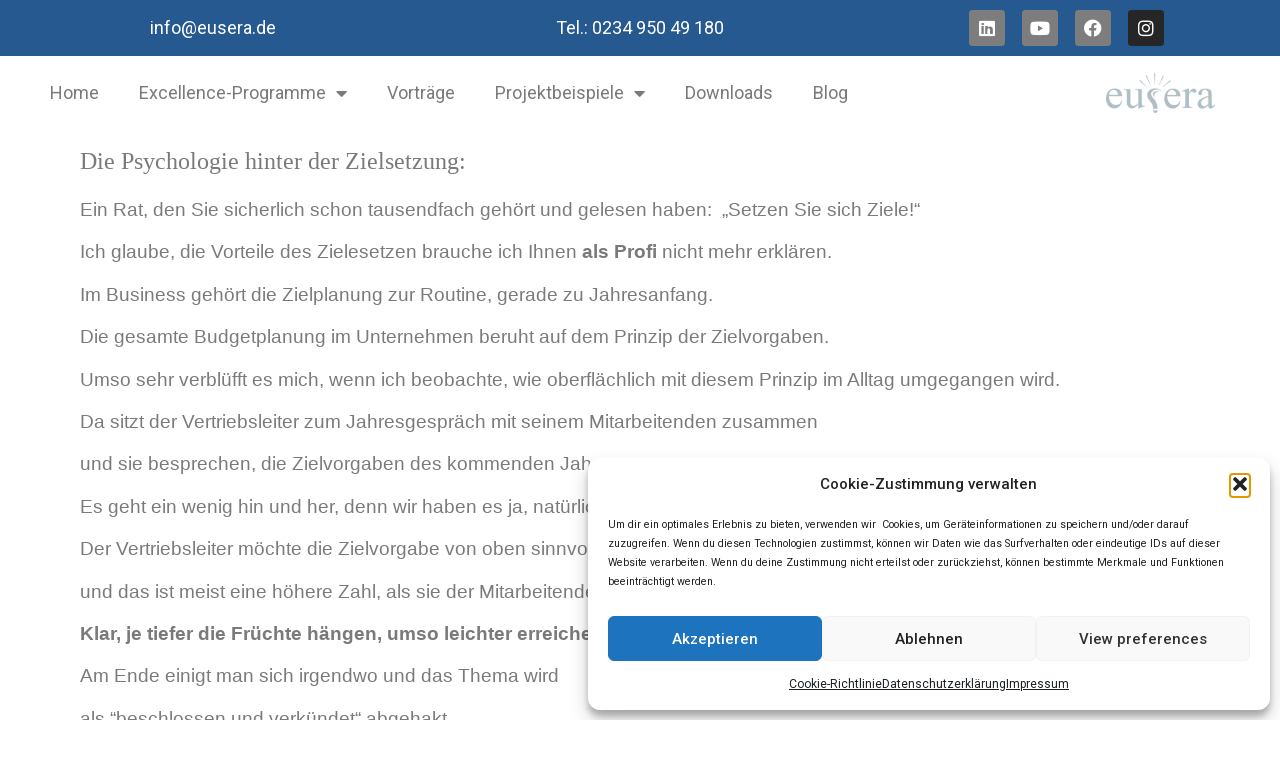

--- FILE ---
content_type: text/html; charset=UTF-8
request_url: https://www.eusera.de/die-psychologie-hinter-der-zielsetzung/
body_size: 20313
content:
<!doctype html>
<html lang="de">
<head>
	<meta charset="UTF-8">
		<meta name="viewport" content="width=device-width, initial-scale=1">
	<link rel="profile" href="http://gmpg.org/xfn/11">
	<meta name='robots' content='index, follow, max-image-preview:large, max-snippet:-1, max-video-preview:-1' />

	<!-- This site is optimized with the Yoast SEO plugin v21.4 - https://yoast.com/wordpress/plugins/seo/ -->
	<title>Die Psychologie hinter der Zielsetzung - Consulting - Training - Coaching</title>
	<meta name="description" content="Sie sind auf der Suche nach erfolgreichen Programmen für ihre Vertriebsmannschaft, Vertriebsführungskräfte, Mitarbeiter im Kundenmangement oder Service. Sofortiger Erfolg, mehr Umsatz, ihre Reklamationsquote verbessert sich durch Konzepte, die in den letzten 30 Jahren entwickelt und erprobt wurden und Consulting, Training und Coaching vereint." />
	<link rel="canonical" href="https://www.eusera.de/die-psychologie-hinter-der-zielsetzung/" />
	<meta property="og:locale" content="de_DE" />
	<meta property="og:type" content="article" />
	<meta property="og:title" content="Die Psychologie hinter der Zielsetzung - Consulting - Training - Coaching" />
	<meta property="og:description" content="Sie sind auf der Suche nach erfolgreichen Programmen für ihre Vertriebsmannschaft, Vertriebsführungskräfte, Mitarbeiter im Kundenmangement oder Service. Sofortiger Erfolg, mehr Umsatz, ihre Reklamationsquote verbessert sich durch Konzepte, die in den letzten 30 Jahren entwickelt und erprobt wurden und Consulting, Training und Coaching vereint." />
	<meta property="og:url" content="https://www.eusera.de/die-psychologie-hinter-der-zielsetzung/" />
	<meta property="og:site_name" content="Consulting - Training - Coaching" />
	<meta property="article:publisher" content="https://www.facebook.com/eusera" />
	<meta property="article:published_time" content="2022-01-31T11:12:16+00:00" />
	<meta property="article:modified_time" content="2022-01-31T13:49:04+00:00" />
	<meta property="og:image" content="https://www.eusera.de/wp-content/uploads/2022/01/Die-Psychologie-hinter-der-Zielsetzung1.png" />
	<meta property="og:image:width" content="600" />
	<meta property="og:image:height" content="400" />
	<meta property="og:image:type" content="image/png" />
	<meta name="author" content="kmazur@eusera.de" />
	<meta name="twitter:card" content="summary_large_image" />
	<meta name="twitter:creator" content="@KerstinMazur" />
	<meta name="twitter:site" content="@KerstinMazur" />
	<meta name="twitter:label1" content="Verfasst von" />
	<meta name="twitter:data1" content="kmazur@eusera.de" />
	<meta name="twitter:label2" content="Geschätzte Lesezeit" />
	<meta name="twitter:data2" content="6 Minuten" />
	<script type="application/ld+json" class="yoast-schema-graph">{"@context":"https://schema.org","@graph":[{"@type":"Article","@id":"https://www.eusera.de/die-psychologie-hinter-der-zielsetzung/#article","isPartOf":{"@id":"https://www.eusera.de/die-psychologie-hinter-der-zielsetzung/"},"author":{"name":"kmazur@eusera.de","@id":"https://www.eusera.de/#/schema/person/b9591ca945b40fb0f4a49de725c973d1"},"headline":"Die Psychologie hinter der Zielsetzung","datePublished":"2022-01-31T11:12:16+00:00","dateModified":"2022-01-31T13:49:04+00:00","mainEntityOfPage":{"@id":"https://www.eusera.de/die-psychologie-hinter-der-zielsetzung/"},"wordCount":999,"publisher":{"@id":"https://www.eusera.de/#organization"},"image":{"@id":"https://www.eusera.de/die-psychologie-hinter-der-zielsetzung/#primaryimage"},"thumbnailUrl":"https://www.eusera.de/wp-content/uploads/2022/01/Die-Psychologie-hinter-der-Zielsetzung1.png","articleSection":["Mitarbeiter-Führung","Strategie"],"inLanguage":"de"},{"@type":"WebPage","@id":"https://www.eusera.de/die-psychologie-hinter-der-zielsetzung/","url":"https://www.eusera.de/die-psychologie-hinter-der-zielsetzung/","name":"Die Psychologie hinter der Zielsetzung - Consulting - Training - Coaching","isPartOf":{"@id":"https://www.eusera.de/#website"},"primaryImageOfPage":{"@id":"https://www.eusera.de/die-psychologie-hinter-der-zielsetzung/#primaryimage"},"image":{"@id":"https://www.eusera.de/die-psychologie-hinter-der-zielsetzung/#primaryimage"},"thumbnailUrl":"https://www.eusera.de/wp-content/uploads/2022/01/Die-Psychologie-hinter-der-Zielsetzung1.png","datePublished":"2022-01-31T11:12:16+00:00","dateModified":"2022-01-31T13:49:04+00:00","description":"Sie sind auf der Suche nach erfolgreichen Programmen für ihre Vertriebsmannschaft, Vertriebsführungskräfte, Mitarbeiter im Kundenmangement oder Service. Sofortiger Erfolg, mehr Umsatz, ihre Reklamationsquote verbessert sich durch Konzepte, die in den letzten 30 Jahren entwickelt und erprobt wurden und Consulting, Training und Coaching vereint.","breadcrumb":{"@id":"https://www.eusera.de/die-psychologie-hinter-der-zielsetzung/#breadcrumb"},"inLanguage":"de","potentialAction":[{"@type":"ReadAction","target":["https://www.eusera.de/die-psychologie-hinter-der-zielsetzung/"]}]},{"@type":"ImageObject","inLanguage":"de","@id":"https://www.eusera.de/die-psychologie-hinter-der-zielsetzung/#primaryimage","url":"https://www.eusera.de/wp-content/uploads/2022/01/Die-Psychologie-hinter-der-Zielsetzung1.png","contentUrl":"https://www.eusera.de/wp-content/uploads/2022/01/Die-Psychologie-hinter-der-Zielsetzung1.png","width":600,"height":400},{"@type":"BreadcrumbList","@id":"https://www.eusera.de/die-psychologie-hinter-der-zielsetzung/#breadcrumb","itemListElement":[{"@type":"ListItem","position":1,"name":"Home","item":"https://www.eusera.de/"},{"@type":"ListItem","position":2,"name":"Blog","item":"https://www.eusera.de/blog/"},{"@type":"ListItem","position":3,"name":"Die Psychologie hinter der Zielsetzung"}]},{"@type":"WebSite","@id":"https://www.eusera.de/#website","url":"https://www.eusera.de/","name":"Consulting - Training - Coaching","description":"Eusera GmbH","publisher":{"@id":"https://www.eusera.de/#organization"},"potentialAction":[{"@type":"SearchAction","target":{"@type":"EntryPoint","urlTemplate":"https://www.eusera.de/?s={search_term_string}"},"query-input":"required name=search_term_string"}],"inLanguage":"de"},{"@type":"Organization","@id":"https://www.eusera.de/#organization","name":"Eusera GmbH","url":"https://www.eusera.de/","logo":{"@type":"ImageObject","inLanguage":"de","@id":"https://www.eusera.de/#/schema/logo/image/","url":"https://www.eusera.de/wp-content/uploads/2021/01/logo_rgb_transparent.png","contentUrl":"https://www.eusera.de/wp-content/uploads/2021/01/logo_rgb_transparent.png","width":2750,"height":1031,"caption":"Eusera GmbH"},"image":{"@id":"https://www.eusera.de/#/schema/logo/image/"},"sameAs":["https://www.facebook.com/eusera","https://twitter.com/KerstinMazur","https://www.instagram.com/eusera.de/","https://www.linkedin.com/in/hans-gerd-mazur-business-coach-0243468/","https://www.youtube.com/user/Kerstin31000"]},{"@type":"Person","@id":"https://www.eusera.de/#/schema/person/b9591ca945b40fb0f4a49de725c973d1","name":"kmazur@eusera.de","image":{"@type":"ImageObject","inLanguage":"de","@id":"https://www.eusera.de/#/schema/person/image/","url":"https://secure.gravatar.com/avatar/9b6044706d7363fa9b3aa4007844490d?s=96&d=mm&r=g","contentUrl":"https://secure.gravatar.com/avatar/9b6044706d7363fa9b3aa4007844490d?s=96&d=mm&r=g","caption":"kmazur@eusera.de"},"url":"https://www.eusera.de/author/kmazureusera-de/"}]}</script>
	<!-- / Yoast SEO plugin. -->


<link rel="alternate" type="application/rss+xml" title="Consulting - Training - Coaching &raquo; Feed" href="https://www.eusera.de/feed/" />
<link rel="alternate" type="application/rss+xml" title="Consulting - Training - Coaching &raquo; Kommentar-Feed" href="https://www.eusera.de/comments/feed/" />
<script type="text/javascript">
window._wpemojiSettings = {"baseUrl":"https:\/\/s.w.org\/images\/core\/emoji\/14.0.0\/72x72\/","ext":".png","svgUrl":"https:\/\/s.w.org\/images\/core\/emoji\/14.0.0\/svg\/","svgExt":".svg","source":{"concatemoji":"https:\/\/www.eusera.de\/wp-includes\/js\/wp-emoji-release.min.js?ver=6.2.8"}};
/*! This file is auto-generated */
!function(e,a,t){var n,r,o,i=a.createElement("canvas"),p=i.getContext&&i.getContext("2d");function s(e,t){p.clearRect(0,0,i.width,i.height),p.fillText(e,0,0);e=i.toDataURL();return p.clearRect(0,0,i.width,i.height),p.fillText(t,0,0),e===i.toDataURL()}function c(e){var t=a.createElement("script");t.src=e,t.defer=t.type="text/javascript",a.getElementsByTagName("head")[0].appendChild(t)}for(o=Array("flag","emoji"),t.supports={everything:!0,everythingExceptFlag:!0},r=0;r<o.length;r++)t.supports[o[r]]=function(e){if(p&&p.fillText)switch(p.textBaseline="top",p.font="600 32px Arial",e){case"flag":return s("\ud83c\udff3\ufe0f\u200d\u26a7\ufe0f","\ud83c\udff3\ufe0f\u200b\u26a7\ufe0f")?!1:!s("\ud83c\uddfa\ud83c\uddf3","\ud83c\uddfa\u200b\ud83c\uddf3")&&!s("\ud83c\udff4\udb40\udc67\udb40\udc62\udb40\udc65\udb40\udc6e\udb40\udc67\udb40\udc7f","\ud83c\udff4\u200b\udb40\udc67\u200b\udb40\udc62\u200b\udb40\udc65\u200b\udb40\udc6e\u200b\udb40\udc67\u200b\udb40\udc7f");case"emoji":return!s("\ud83e\udef1\ud83c\udffb\u200d\ud83e\udef2\ud83c\udfff","\ud83e\udef1\ud83c\udffb\u200b\ud83e\udef2\ud83c\udfff")}return!1}(o[r]),t.supports.everything=t.supports.everything&&t.supports[o[r]],"flag"!==o[r]&&(t.supports.everythingExceptFlag=t.supports.everythingExceptFlag&&t.supports[o[r]]);t.supports.everythingExceptFlag=t.supports.everythingExceptFlag&&!t.supports.flag,t.DOMReady=!1,t.readyCallback=function(){t.DOMReady=!0},t.supports.everything||(n=function(){t.readyCallback()},a.addEventListener?(a.addEventListener("DOMContentLoaded",n,!1),e.addEventListener("load",n,!1)):(e.attachEvent("onload",n),a.attachEvent("onreadystatechange",function(){"complete"===a.readyState&&t.readyCallback()})),(e=t.source||{}).concatemoji?c(e.concatemoji):e.wpemoji&&e.twemoji&&(c(e.twemoji),c(e.wpemoji)))}(window,document,window._wpemojiSettings);
</script>
<style type="text/css">
img.wp-smiley,
img.emoji {
	display: inline !important;
	border: none !important;
	box-shadow: none !important;
	height: 1em !important;
	width: 1em !important;
	margin: 0 0.07em !important;
	vertical-align: -0.1em !important;
	background: none !important;
	padding: 0 !important;
}
</style>
	<link rel='stylesheet' id='classic-theme-styles-css' href='https://www.eusera.de/wp-includes/css/classic-themes.min.css?ver=6.2.8' type='text/css' media='all' />
<style id='global-styles-inline-css' type='text/css'>
body{--wp--preset--color--black: #000000;--wp--preset--color--cyan-bluish-gray: #abb8c3;--wp--preset--color--white: #ffffff;--wp--preset--color--pale-pink: #f78da7;--wp--preset--color--vivid-red: #cf2e2e;--wp--preset--color--luminous-vivid-orange: #ff6900;--wp--preset--color--luminous-vivid-amber: #fcb900;--wp--preset--color--light-green-cyan: #7bdcb5;--wp--preset--color--vivid-green-cyan: #00d084;--wp--preset--color--pale-cyan-blue: #8ed1fc;--wp--preset--color--vivid-cyan-blue: #0693e3;--wp--preset--color--vivid-purple: #9b51e0;--wp--preset--gradient--vivid-cyan-blue-to-vivid-purple: linear-gradient(135deg,rgba(6,147,227,1) 0%,rgb(155,81,224) 100%);--wp--preset--gradient--light-green-cyan-to-vivid-green-cyan: linear-gradient(135deg,rgb(122,220,180) 0%,rgb(0,208,130) 100%);--wp--preset--gradient--luminous-vivid-amber-to-luminous-vivid-orange: linear-gradient(135deg,rgba(252,185,0,1) 0%,rgba(255,105,0,1) 100%);--wp--preset--gradient--luminous-vivid-orange-to-vivid-red: linear-gradient(135deg,rgba(255,105,0,1) 0%,rgb(207,46,46) 100%);--wp--preset--gradient--very-light-gray-to-cyan-bluish-gray: linear-gradient(135deg,rgb(238,238,238) 0%,rgb(169,184,195) 100%);--wp--preset--gradient--cool-to-warm-spectrum: linear-gradient(135deg,rgb(74,234,220) 0%,rgb(151,120,209) 20%,rgb(207,42,186) 40%,rgb(238,44,130) 60%,rgb(251,105,98) 80%,rgb(254,248,76) 100%);--wp--preset--gradient--blush-light-purple: linear-gradient(135deg,rgb(255,206,236) 0%,rgb(152,150,240) 100%);--wp--preset--gradient--blush-bordeaux: linear-gradient(135deg,rgb(254,205,165) 0%,rgb(254,45,45) 50%,rgb(107,0,62) 100%);--wp--preset--gradient--luminous-dusk: linear-gradient(135deg,rgb(255,203,112) 0%,rgb(199,81,192) 50%,rgb(65,88,208) 100%);--wp--preset--gradient--pale-ocean: linear-gradient(135deg,rgb(255,245,203) 0%,rgb(182,227,212) 50%,rgb(51,167,181) 100%);--wp--preset--gradient--electric-grass: linear-gradient(135deg,rgb(202,248,128) 0%,rgb(113,206,126) 100%);--wp--preset--gradient--midnight: linear-gradient(135deg,rgb(2,3,129) 0%,rgb(40,116,252) 100%);--wp--preset--duotone--dark-grayscale: url('#wp-duotone-dark-grayscale');--wp--preset--duotone--grayscale: url('#wp-duotone-grayscale');--wp--preset--duotone--purple-yellow: url('#wp-duotone-purple-yellow');--wp--preset--duotone--blue-red: url('#wp-duotone-blue-red');--wp--preset--duotone--midnight: url('#wp-duotone-midnight');--wp--preset--duotone--magenta-yellow: url('#wp-duotone-magenta-yellow');--wp--preset--duotone--purple-green: url('#wp-duotone-purple-green');--wp--preset--duotone--blue-orange: url('#wp-duotone-blue-orange');--wp--preset--font-size--small: 13px;--wp--preset--font-size--medium: 20px;--wp--preset--font-size--large: 36px;--wp--preset--font-size--x-large: 42px;--wp--preset--spacing--20: 0.44rem;--wp--preset--spacing--30: 0.67rem;--wp--preset--spacing--40: 1rem;--wp--preset--spacing--50: 1.5rem;--wp--preset--spacing--60: 2.25rem;--wp--preset--spacing--70: 3.38rem;--wp--preset--spacing--80: 5.06rem;--wp--preset--shadow--natural: 6px 6px 9px rgba(0, 0, 0, 0.2);--wp--preset--shadow--deep: 12px 12px 50px rgba(0, 0, 0, 0.4);--wp--preset--shadow--sharp: 6px 6px 0px rgba(0, 0, 0, 0.2);--wp--preset--shadow--outlined: 6px 6px 0px -3px rgba(255, 255, 255, 1), 6px 6px rgba(0, 0, 0, 1);--wp--preset--shadow--crisp: 6px 6px 0px rgba(0, 0, 0, 1);}:where(.is-layout-flex){gap: 0.5em;}body .is-layout-flow > .alignleft{float: left;margin-inline-start: 0;margin-inline-end: 2em;}body .is-layout-flow > .alignright{float: right;margin-inline-start: 2em;margin-inline-end: 0;}body .is-layout-flow > .aligncenter{margin-left: auto !important;margin-right: auto !important;}body .is-layout-constrained > .alignleft{float: left;margin-inline-start: 0;margin-inline-end: 2em;}body .is-layout-constrained > .alignright{float: right;margin-inline-start: 2em;margin-inline-end: 0;}body .is-layout-constrained > .aligncenter{margin-left: auto !important;margin-right: auto !important;}body .is-layout-constrained > :where(:not(.alignleft):not(.alignright):not(.alignfull)){max-width: var(--wp--style--global--content-size);margin-left: auto !important;margin-right: auto !important;}body .is-layout-constrained > .alignwide{max-width: var(--wp--style--global--wide-size);}body .is-layout-flex{display: flex;}body .is-layout-flex{flex-wrap: wrap;align-items: center;}body .is-layout-flex > *{margin: 0;}:where(.wp-block-columns.is-layout-flex){gap: 2em;}.has-black-color{color: var(--wp--preset--color--black) !important;}.has-cyan-bluish-gray-color{color: var(--wp--preset--color--cyan-bluish-gray) !important;}.has-white-color{color: var(--wp--preset--color--white) !important;}.has-pale-pink-color{color: var(--wp--preset--color--pale-pink) !important;}.has-vivid-red-color{color: var(--wp--preset--color--vivid-red) !important;}.has-luminous-vivid-orange-color{color: var(--wp--preset--color--luminous-vivid-orange) !important;}.has-luminous-vivid-amber-color{color: var(--wp--preset--color--luminous-vivid-amber) !important;}.has-light-green-cyan-color{color: var(--wp--preset--color--light-green-cyan) !important;}.has-vivid-green-cyan-color{color: var(--wp--preset--color--vivid-green-cyan) !important;}.has-pale-cyan-blue-color{color: var(--wp--preset--color--pale-cyan-blue) !important;}.has-vivid-cyan-blue-color{color: var(--wp--preset--color--vivid-cyan-blue) !important;}.has-vivid-purple-color{color: var(--wp--preset--color--vivid-purple) !important;}.has-black-background-color{background-color: var(--wp--preset--color--black) !important;}.has-cyan-bluish-gray-background-color{background-color: var(--wp--preset--color--cyan-bluish-gray) !important;}.has-white-background-color{background-color: var(--wp--preset--color--white) !important;}.has-pale-pink-background-color{background-color: var(--wp--preset--color--pale-pink) !important;}.has-vivid-red-background-color{background-color: var(--wp--preset--color--vivid-red) !important;}.has-luminous-vivid-orange-background-color{background-color: var(--wp--preset--color--luminous-vivid-orange) !important;}.has-luminous-vivid-amber-background-color{background-color: var(--wp--preset--color--luminous-vivid-amber) !important;}.has-light-green-cyan-background-color{background-color: var(--wp--preset--color--light-green-cyan) !important;}.has-vivid-green-cyan-background-color{background-color: var(--wp--preset--color--vivid-green-cyan) !important;}.has-pale-cyan-blue-background-color{background-color: var(--wp--preset--color--pale-cyan-blue) !important;}.has-vivid-cyan-blue-background-color{background-color: var(--wp--preset--color--vivid-cyan-blue) !important;}.has-vivid-purple-background-color{background-color: var(--wp--preset--color--vivid-purple) !important;}.has-black-border-color{border-color: var(--wp--preset--color--black) !important;}.has-cyan-bluish-gray-border-color{border-color: var(--wp--preset--color--cyan-bluish-gray) !important;}.has-white-border-color{border-color: var(--wp--preset--color--white) !important;}.has-pale-pink-border-color{border-color: var(--wp--preset--color--pale-pink) !important;}.has-vivid-red-border-color{border-color: var(--wp--preset--color--vivid-red) !important;}.has-luminous-vivid-orange-border-color{border-color: var(--wp--preset--color--luminous-vivid-orange) !important;}.has-luminous-vivid-amber-border-color{border-color: var(--wp--preset--color--luminous-vivid-amber) !important;}.has-light-green-cyan-border-color{border-color: var(--wp--preset--color--light-green-cyan) !important;}.has-vivid-green-cyan-border-color{border-color: var(--wp--preset--color--vivid-green-cyan) !important;}.has-pale-cyan-blue-border-color{border-color: var(--wp--preset--color--pale-cyan-blue) !important;}.has-vivid-cyan-blue-border-color{border-color: var(--wp--preset--color--vivid-cyan-blue) !important;}.has-vivid-purple-border-color{border-color: var(--wp--preset--color--vivid-purple) !important;}.has-vivid-cyan-blue-to-vivid-purple-gradient-background{background: var(--wp--preset--gradient--vivid-cyan-blue-to-vivid-purple) !important;}.has-light-green-cyan-to-vivid-green-cyan-gradient-background{background: var(--wp--preset--gradient--light-green-cyan-to-vivid-green-cyan) !important;}.has-luminous-vivid-amber-to-luminous-vivid-orange-gradient-background{background: var(--wp--preset--gradient--luminous-vivid-amber-to-luminous-vivid-orange) !important;}.has-luminous-vivid-orange-to-vivid-red-gradient-background{background: var(--wp--preset--gradient--luminous-vivid-orange-to-vivid-red) !important;}.has-very-light-gray-to-cyan-bluish-gray-gradient-background{background: var(--wp--preset--gradient--very-light-gray-to-cyan-bluish-gray) !important;}.has-cool-to-warm-spectrum-gradient-background{background: var(--wp--preset--gradient--cool-to-warm-spectrum) !important;}.has-blush-light-purple-gradient-background{background: var(--wp--preset--gradient--blush-light-purple) !important;}.has-blush-bordeaux-gradient-background{background: var(--wp--preset--gradient--blush-bordeaux) !important;}.has-luminous-dusk-gradient-background{background: var(--wp--preset--gradient--luminous-dusk) !important;}.has-pale-ocean-gradient-background{background: var(--wp--preset--gradient--pale-ocean) !important;}.has-electric-grass-gradient-background{background: var(--wp--preset--gradient--electric-grass) !important;}.has-midnight-gradient-background{background: var(--wp--preset--gradient--midnight) !important;}.has-small-font-size{font-size: var(--wp--preset--font-size--small) !important;}.has-medium-font-size{font-size: var(--wp--preset--font-size--medium) !important;}.has-large-font-size{font-size: var(--wp--preset--font-size--large) !important;}.has-x-large-font-size{font-size: var(--wp--preset--font-size--x-large) !important;}
.wp-block-navigation a:where(:not(.wp-element-button)){color: inherit;}
:where(.wp-block-columns.is-layout-flex){gap: 2em;}
.wp-block-pullquote{font-size: 1.5em;line-height: 1.6;}
</style>
<link rel='stylesheet' id='uaf_client_css-css' href='https://www.eusera.de/wp-content/uploads/useanyfont/uaf.css?ver=1767704937' type='text/css' media='all' />
<link rel='stylesheet' id='cmplz-general-css' href='https://www.eusera.de/wp-content/plugins/complianz-gdpr/assets/css/cookieblocker.min.css?ver=1767704868' type='text/css' media='all' />
<link rel='stylesheet' id='hello-elementor-css' href='https://www.eusera.de/wp-content/themes/hello-elementor/style.min.css?ver=2.4.1' type='text/css' media='all' />
<link rel='stylesheet' id='hello-elementor-theme-style-css' href='https://www.eusera.de/wp-content/themes/hello-elementor/theme.min.css?ver=2.4.1' type='text/css' media='all' />
<link rel='stylesheet' id='elementor-icons-css' href='https://www.eusera.de/wp-content/plugins/elementor/assets/lib/eicons/css/elementor-icons.min.css?ver=5.30.0' type='text/css' media='all' />
<link rel='stylesheet' id='elementor-frontend-css' href='https://www.eusera.de/wp-content/plugins/elementor/assets/css/frontend.min.css?ver=3.23.2' type='text/css' media='all' />
<link rel='stylesheet' id='swiper-css' href='https://www.eusera.de/wp-content/plugins/elementor/assets/lib/swiper/v8/css/swiper.min.css?ver=8.4.5' type='text/css' media='all' />
<link rel='stylesheet' id='elementor-post-1991-css' href='https://www.eusera.de/wp-content/uploads/elementor/css/post-1991.css?ver=1728910032' type='text/css' media='all' />
<link rel='stylesheet' id='elementor-pro-css' href='https://www.eusera.de/wp-content/plugins/elementor-pro/assets/css/frontend.min.css?ver=3.24.4' type='text/css' media='all' />
<link rel='stylesheet' id='font-awesome-5-all-css' href='https://www.eusera.de/wp-content/plugins/elementor/assets/lib/font-awesome/css/all.min.css?ver=3.23.2' type='text/css' media='all' />
<link rel='stylesheet' id='font-awesome-4-shim-css' href='https://www.eusera.de/wp-content/plugins/elementor/assets/lib/font-awesome/css/v4-shims.min.css?ver=3.23.2' type='text/css' media='all' />
<link rel='stylesheet' id='elementor-global-css' href='https://www.eusera.de/wp-content/uploads/elementor/css/global.css?ver=1728910033' type='text/css' media='all' />
<link rel='stylesheet' id='elementor-post-4898-css' href='https://www.eusera.de/wp-content/uploads/elementor/css/post-4898.css?ver=1728921625' type='text/css' media='all' />
<link rel='stylesheet' id='elementor-post-3039-css' href='https://www.eusera.de/wp-content/uploads/elementor/css/post-3039.css?ver=1728910033' type='text/css' media='all' />
<link rel='stylesheet' id='elementor-post-3093-css' href='https://www.eusera.de/wp-content/uploads/elementor/css/post-3093.css?ver=1765893541' type='text/css' media='all' />
<link rel='stylesheet' id='google-fonts-1-css' href='https://fonts.googleapis.com/css?family=Roboto%3A100%2C100italic%2C200%2C200italic%2C300%2C300italic%2C400%2C400italic%2C500%2C500italic%2C600%2C600italic%2C700%2C700italic%2C800%2C800italic%2C900%2C900italic%7CRoboto+Slab%3A100%2C100italic%2C200%2C200italic%2C300%2C300italic%2C400%2C400italic%2C500%2C500italic%2C600%2C600italic%2C700%2C700italic%2C800%2C800italic%2C900%2C900italic&#038;display=auto&#038;ver=6.2.8' type='text/css' media='all' />
<link rel='stylesheet' id='elementor-icons-shared-0-css' href='https://www.eusera.de/wp-content/plugins/elementor/assets/lib/font-awesome/css/fontawesome.min.css?ver=5.15.3' type='text/css' media='all' />
<link rel='stylesheet' id='elementor-icons-fa-brands-css' href='https://www.eusera.de/wp-content/plugins/elementor/assets/lib/font-awesome/css/brands.min.css?ver=5.15.3' type='text/css' media='all' />
<link rel='stylesheet' id='elementor-icons-fa-solid-css' href='https://www.eusera.de/wp-content/plugins/elementor/assets/lib/font-awesome/css/solid.min.css?ver=5.15.3' type='text/css' media='all' />
<link rel="preconnect" href="https://fonts.gstatic.com/" crossorigin><script type='text/javascript' src='https://www.eusera.de/wp-content/plugins/elementor/assets/lib/font-awesome/js/v4-shims.min.js?ver=3.23.2' id='font-awesome-4-shim-js'></script>
<link rel="https://api.w.org/" href="https://www.eusera.de/wp-json/" /><link rel="alternate" type="application/json" href="https://www.eusera.de/wp-json/wp/v2/posts/4898" /><link rel="EditURI" type="application/rsd+xml" title="RSD" href="https://www.eusera.de/xmlrpc.php?rsd" />
<link rel="wlwmanifest" type="application/wlwmanifest+xml" href="https://www.eusera.de/wp-includes/wlwmanifest.xml" />
<meta name="generator" content="WordPress 6.2.8" />
<link rel='shortlink' href='https://www.eusera.de/?p=4898' />
<link rel="alternate" type="application/json+oembed" href="https://www.eusera.de/wp-json/oembed/1.0/embed?url=https%3A%2F%2Fwww.eusera.de%2Fdie-psychologie-hinter-der-zielsetzung%2F" />
<link rel="alternate" type="text/xml+oembed" href="https://www.eusera.de/wp-json/oembed/1.0/embed?url=https%3A%2F%2Fwww.eusera.de%2Fdie-psychologie-hinter-der-zielsetzung%2F&#038;format=xml" />
			<style>.cmplz-hidden {
					display: none !important;
				}</style><meta name="generator" content="Elementor 3.23.2; features: additional_custom_breakpoints, e_lazyload; settings: css_print_method-external, google_font-enabled, font_display-auto">
			<style>
				.e-con.e-parent:nth-of-type(n+4):not(.e-lazyloaded):not(.e-no-lazyload),
				.e-con.e-parent:nth-of-type(n+4):not(.e-lazyloaded):not(.e-no-lazyload) * {
					background-image: none !important;
				}
				@media screen and (max-height: 1024px) {
					.e-con.e-parent:nth-of-type(n+3):not(.e-lazyloaded):not(.e-no-lazyload),
					.e-con.e-parent:nth-of-type(n+3):not(.e-lazyloaded):not(.e-no-lazyload) * {
						background-image: none !important;
					}
				}
				@media screen and (max-height: 640px) {
					.e-con.e-parent:nth-of-type(n+2):not(.e-lazyloaded):not(.e-no-lazyload),
					.e-con.e-parent:nth-of-type(n+2):not(.e-lazyloaded):not(.e-no-lazyload) * {
						background-image: none !important;
					}
				}
			</style>
			<link rel="icon" href="https://www.eusera.de/wp-content/uploads/2019/11/cropped-Zeichenfläche-2-32x32.png" sizes="32x32" />
<link rel="icon" href="https://www.eusera.de/wp-content/uploads/2019/11/cropped-Zeichenfläche-2-192x192.png" sizes="192x192" />
<link rel="apple-touch-icon" href="https://www.eusera.de/wp-content/uploads/2019/11/cropped-Zeichenfläche-2-180x180.png" />
<meta name="msapplication-TileImage" content="https://www.eusera.de/wp-content/uploads/2019/11/cropped-Zeichenfläche-2-270x270.png" />
</head>
<body data-cmplz=1 class="post-template-default single single-post postid-4898 single-format-standard eio-default elementor-default elementor-kit-1991 elementor-page elementor-page-4898">

<svg xmlns="http://www.w3.org/2000/svg" viewBox="0 0 0 0" width="0" height="0" focusable="false" role="none" style="visibility: hidden; position: absolute; left: -9999px; overflow: hidden;" ><defs><filter id="wp-duotone-dark-grayscale"><feColorMatrix color-interpolation-filters="sRGB" type="matrix" values=" .299 .587 .114 0 0 .299 .587 .114 0 0 .299 .587 .114 0 0 .299 .587 .114 0 0 " /><feComponentTransfer color-interpolation-filters="sRGB" ><feFuncR type="table" tableValues="0 0.49803921568627" /><feFuncG type="table" tableValues="0 0.49803921568627" /><feFuncB type="table" tableValues="0 0.49803921568627" /><feFuncA type="table" tableValues="1 1" /></feComponentTransfer><feComposite in2="SourceGraphic" operator="in" /></filter></defs></svg><svg xmlns="http://www.w3.org/2000/svg" viewBox="0 0 0 0" width="0" height="0" focusable="false" role="none" style="visibility: hidden; position: absolute; left: -9999px; overflow: hidden;" ><defs><filter id="wp-duotone-grayscale"><feColorMatrix color-interpolation-filters="sRGB" type="matrix" values=" .299 .587 .114 0 0 .299 .587 .114 0 0 .299 .587 .114 0 0 .299 .587 .114 0 0 " /><feComponentTransfer color-interpolation-filters="sRGB" ><feFuncR type="table" tableValues="0 1" /><feFuncG type="table" tableValues="0 1" /><feFuncB type="table" tableValues="0 1" /><feFuncA type="table" tableValues="1 1" /></feComponentTransfer><feComposite in2="SourceGraphic" operator="in" /></filter></defs></svg><svg xmlns="http://www.w3.org/2000/svg" viewBox="0 0 0 0" width="0" height="0" focusable="false" role="none" style="visibility: hidden; position: absolute; left: -9999px; overflow: hidden;" ><defs><filter id="wp-duotone-purple-yellow"><feColorMatrix color-interpolation-filters="sRGB" type="matrix" values=" .299 .587 .114 0 0 .299 .587 .114 0 0 .299 .587 .114 0 0 .299 .587 .114 0 0 " /><feComponentTransfer color-interpolation-filters="sRGB" ><feFuncR type="table" tableValues="0.54901960784314 0.98823529411765" /><feFuncG type="table" tableValues="0 1" /><feFuncB type="table" tableValues="0.71764705882353 0.25490196078431" /><feFuncA type="table" tableValues="1 1" /></feComponentTransfer><feComposite in2="SourceGraphic" operator="in" /></filter></defs></svg><svg xmlns="http://www.w3.org/2000/svg" viewBox="0 0 0 0" width="0" height="0" focusable="false" role="none" style="visibility: hidden; position: absolute; left: -9999px; overflow: hidden;" ><defs><filter id="wp-duotone-blue-red"><feColorMatrix color-interpolation-filters="sRGB" type="matrix" values=" .299 .587 .114 0 0 .299 .587 .114 0 0 .299 .587 .114 0 0 .299 .587 .114 0 0 " /><feComponentTransfer color-interpolation-filters="sRGB" ><feFuncR type="table" tableValues="0 1" /><feFuncG type="table" tableValues="0 0.27843137254902" /><feFuncB type="table" tableValues="0.5921568627451 0.27843137254902" /><feFuncA type="table" tableValues="1 1" /></feComponentTransfer><feComposite in2="SourceGraphic" operator="in" /></filter></defs></svg><svg xmlns="http://www.w3.org/2000/svg" viewBox="0 0 0 0" width="0" height="0" focusable="false" role="none" style="visibility: hidden; position: absolute; left: -9999px; overflow: hidden;" ><defs><filter id="wp-duotone-midnight"><feColorMatrix color-interpolation-filters="sRGB" type="matrix" values=" .299 .587 .114 0 0 .299 .587 .114 0 0 .299 .587 .114 0 0 .299 .587 .114 0 0 " /><feComponentTransfer color-interpolation-filters="sRGB" ><feFuncR type="table" tableValues="0 0" /><feFuncG type="table" tableValues="0 0.64705882352941" /><feFuncB type="table" tableValues="0 1" /><feFuncA type="table" tableValues="1 1" /></feComponentTransfer><feComposite in2="SourceGraphic" operator="in" /></filter></defs></svg><svg xmlns="http://www.w3.org/2000/svg" viewBox="0 0 0 0" width="0" height="0" focusable="false" role="none" style="visibility: hidden; position: absolute; left: -9999px; overflow: hidden;" ><defs><filter id="wp-duotone-magenta-yellow"><feColorMatrix color-interpolation-filters="sRGB" type="matrix" values=" .299 .587 .114 0 0 .299 .587 .114 0 0 .299 .587 .114 0 0 .299 .587 .114 0 0 " /><feComponentTransfer color-interpolation-filters="sRGB" ><feFuncR type="table" tableValues="0.78039215686275 1" /><feFuncG type="table" tableValues="0 0.94901960784314" /><feFuncB type="table" tableValues="0.35294117647059 0.47058823529412" /><feFuncA type="table" tableValues="1 1" /></feComponentTransfer><feComposite in2="SourceGraphic" operator="in" /></filter></defs></svg><svg xmlns="http://www.w3.org/2000/svg" viewBox="0 0 0 0" width="0" height="0" focusable="false" role="none" style="visibility: hidden; position: absolute; left: -9999px; overflow: hidden;" ><defs><filter id="wp-duotone-purple-green"><feColorMatrix color-interpolation-filters="sRGB" type="matrix" values=" .299 .587 .114 0 0 .299 .587 .114 0 0 .299 .587 .114 0 0 .299 .587 .114 0 0 " /><feComponentTransfer color-interpolation-filters="sRGB" ><feFuncR type="table" tableValues="0.65098039215686 0.40392156862745" /><feFuncG type="table" tableValues="0 1" /><feFuncB type="table" tableValues="0.44705882352941 0.4" /><feFuncA type="table" tableValues="1 1" /></feComponentTransfer><feComposite in2="SourceGraphic" operator="in" /></filter></defs></svg><svg xmlns="http://www.w3.org/2000/svg" viewBox="0 0 0 0" width="0" height="0" focusable="false" role="none" style="visibility: hidden; position: absolute; left: -9999px; overflow: hidden;" ><defs><filter id="wp-duotone-blue-orange"><feColorMatrix color-interpolation-filters="sRGB" type="matrix" values=" .299 .587 .114 0 0 .299 .587 .114 0 0 .299 .587 .114 0 0 .299 .587 .114 0 0 " /><feComponentTransfer color-interpolation-filters="sRGB" ><feFuncR type="table" tableValues="0.098039215686275 1" /><feFuncG type="table" tableValues="0 0.66274509803922" /><feFuncB type="table" tableValues="0.84705882352941 0.41960784313725" /><feFuncA type="table" tableValues="1 1" /></feComponentTransfer><feComposite in2="SourceGraphic" operator="in" /></filter></defs></svg>		<div data-elementor-type="header" data-elementor-id="3039" class="elementor elementor-3039 elementor-location-header" data-elementor-post-type="elementor_library">
					<section class="elementor-section elementor-top-section elementor-element elementor-element-95800e5 elementor-section-full_width elementor-section-height-default elementor-section-height-default" data-id="95800e5" data-element_type="section" data-settings="{&quot;background_background&quot;:&quot;classic&quot;}">
						<div class="elementor-container elementor-column-gap-default">
					<div class="elementor-column elementor-col-33 elementor-top-column elementor-element elementor-element-f6ce38d" data-id="f6ce38d" data-element_type="column">
			<div class="elementor-widget-wrap elementor-element-populated">
						<div class="elementor-element elementor-element-0017587 elementor-widget elementor-widget-heading" data-id="0017587" data-element_type="widget" data-widget_type="heading.default">
				<div class="elementor-widget-container">
			<h2 class="elementor-heading-title elementor-size-default"><a href="http://info@eusera.de">info@eusera.de</a></h2>		</div>
				</div>
					</div>
		</div>
				<div class="elementor-column elementor-col-33 elementor-top-column elementor-element elementor-element-3340e6d" data-id="3340e6d" data-element_type="column">
			<div class="elementor-widget-wrap elementor-element-populated">
						<div class="elementor-element elementor-element-ecb9d95 elementor-widget elementor-widget-heading" data-id="ecb9d95" data-element_type="widget" data-widget_type="heading.default">
				<div class="elementor-widget-container">
			<h2 class="elementor-heading-title elementor-size-default"><a href="http://004923495049780">Tel.: 0234 950 49 180</a></h2>		</div>
				</div>
					</div>
		</div>
				<div class="elementor-column elementor-col-33 elementor-top-column elementor-element elementor-element-e96b58b" data-id="e96b58b" data-element_type="column">
			<div class="elementor-widget-wrap elementor-element-populated">
						<div class="elementor-element elementor-element-d546aa0 elementor-shape-rounded elementor-grid-0 e-grid-align-center elementor-widget elementor-widget-social-icons" data-id="d546aa0" data-element_type="widget" data-widget_type="social-icons.default">
				<div class="elementor-widget-container">
					<div class="elementor-social-icons-wrapper elementor-grid">
							<span class="elementor-grid-item">
					<a class="elementor-icon elementor-social-icon elementor-social-icon-linkedin elementor-repeater-item-e302078" href="https://www.linkedin.com/in/hans-gerd-mazur-business-coach-investor-strategic-partner-0243468/" target="_blank">
						<span class="elementor-screen-only">Linkedin</span>
						<i class="fab fa-linkedin"></i>					</a>
				</span>
							<span class="elementor-grid-item">
					<a class="elementor-icon elementor-social-icon elementor-social-icon-youtube elementor-repeater-item-0b8add6" href="https://www.youtube.com/user/Kerstin31000" target="_blank">
						<span class="elementor-screen-only">Youtube</span>
						<i class="fab fa-youtube"></i>					</a>
				</span>
							<span class="elementor-grid-item">
					<a class="elementor-icon elementor-social-icon elementor-social-icon-facebook elementor-repeater-item-5555d47" href="http://www.facebook.com/eusera/" target="_blank">
						<span class="elementor-screen-only">Facebook</span>
						<i class="fab fa-facebook"></i>					</a>
				</span>
							<span class="elementor-grid-item">
					<a class="elementor-icon elementor-social-icon elementor-social-icon-instagram elementor-repeater-item-adbf1a6" href="https://www.instagram.com/eusera.de/" target="_blank">
						<span class="elementor-screen-only">Instagram</span>
						<i class="fab fa-instagram"></i>					</a>
				</span>
					</div>
				</div>
				</div>
					</div>
		</div>
					</div>
		</section>
				<section class="elementor-section elementor-top-section elementor-element elementor-element-e1e141b elementor-section-full_width elementor-section-content-middle elementor-section-height-default elementor-section-height-default" data-id="e1e141b" data-element_type="section">
						<div class="elementor-container elementor-column-gap-default">
					<div class="elementor-column elementor-col-50 elementor-top-column elementor-element elementor-element-5001443" data-id="5001443" data-element_type="column">
			<div class="elementor-widget-wrap elementor-element-populated">
						<div class="elementor-element elementor-element-46a3945 elementor-nav-menu__align-end elementor-widget__width-auto elementor-nav-menu--dropdown-tablet elementor-nav-menu__text-align-aside elementor-nav-menu--toggle elementor-nav-menu--burger elementor-widget elementor-widget-nav-menu" data-id="46a3945" data-element_type="widget" data-settings="{&quot;layout&quot;:&quot;horizontal&quot;,&quot;submenu_icon&quot;:{&quot;value&quot;:&quot;&lt;i class=\&quot;fas fa-caret-down\&quot;&gt;&lt;\/i&gt;&quot;,&quot;library&quot;:&quot;fa-solid&quot;},&quot;toggle&quot;:&quot;burger&quot;}" data-widget_type="nav-menu.default">
				<div class="elementor-widget-container">
						<nav aria-label="Menü" class="elementor-nav-menu--main elementor-nav-menu__container elementor-nav-menu--layout-horizontal e--pointer-underline e--animation-drop-out">
				<ul id="menu-1-46a3945" class="elementor-nav-menu"><li class="menu-item menu-item-type-post_type menu-item-object-page menu-item-home menu-item-4382"><a href="https://www.eusera.de/" class="elementor-item">Home</a></li>
<li class="menu-item menu-item-type-post_type menu-item-object-page menu-item-has-children menu-item-4383"><a href="https://www.eusera.de/exellence-programme/" class="elementor-item">Excellence-Programme</a>
<ul class="sub-menu elementor-nav-menu--dropdown">
	<li class="menu-item menu-item-type-post_type menu-item-object-page menu-item-4384"><a href="https://www.eusera.de/excellence-leadership/" class="elementor-sub-item">Leadership-Excellence</a></li>
	<li class="menu-item menu-item-type-post_type menu-item-object-page menu-item-4896"><a href="https://www.eusera.de/excellence-sales/" class="elementor-sub-item">Sales-Excellence</a></li>
	<li class="menu-item menu-item-type-post_type menu-item-object-page menu-item-4540"><a href="https://www.eusera.de/excellence-service/" class="elementor-sub-item">Service-Excellence</a></li>
</ul>
</li>
<li class="menu-item menu-item-type-post_type menu-item-object-page menu-item-1771"><a href="https://www.eusera.de/hans-gerd-mazur-2/" class="elementor-item">Vorträge</a></li>
<li class="menu-item menu-item-type-post_type menu-item-object-page menu-item-has-children menu-item-358"><a href="https://www.eusera.de/wir-ueber-uns/" class="elementor-item">Projektbeispiele</a>
<ul class="sub-menu elementor-nav-menu--dropdown">
	<li class="menu-item menu-item-type-post_type menu-item-object-page menu-item-5357"><a href="https://www.eusera.de/wir-ueber-uns/" class="elementor-sub-item">Case Studies</a></li>
	<li class="menu-item menu-item-type-post_type menu-item-object-page menu-item-21"><a href="https://www.eusera.de/consulting-management-marketing-vertrieb-sales/" class="elementor-sub-item">Consulting</a></li>
	<li class="menu-item menu-item-type-post_type menu-item-object-page menu-item-64"><a href="https://www.eusera.de/training/" class="elementor-sub-item">Training</a></li>
	<li class="menu-item menu-item-type-post_type menu-item-object-page menu-item-65"><a href="https://www.eusera.de/coaching/" class="elementor-sub-item">Coaching</a></li>
</ul>
</li>
<li class="menu-item menu-item-type-post_type menu-item-object-page menu-item-1201"><a href="https://www.eusera.de/samples-of-our-work/" class="elementor-item">Downloads</a></li>
<li class="menu-item menu-item-type-post_type menu-item-object-page current_page_parent menu-item-2230"><a href="https://www.eusera.de/blog/" class="elementor-item">Blog</a></li>
</ul>			</nav>
					<div class="elementor-menu-toggle" role="button" tabindex="0" aria-label="Menü Umschalter" aria-expanded="false">
			<i aria-hidden="true" role="presentation" class="elementor-menu-toggle__icon--open eicon-menu-bar"></i><i aria-hidden="true" role="presentation" class="elementor-menu-toggle__icon--close eicon-close"></i>			<span class="elementor-screen-only">Menü</span>
		</div>
					<nav class="elementor-nav-menu--dropdown elementor-nav-menu__container" aria-hidden="true">
				<ul id="menu-2-46a3945" class="elementor-nav-menu"><li class="menu-item menu-item-type-post_type menu-item-object-page menu-item-home menu-item-4382"><a href="https://www.eusera.de/" class="elementor-item" tabindex="-1">Home</a></li>
<li class="menu-item menu-item-type-post_type menu-item-object-page menu-item-has-children menu-item-4383"><a href="https://www.eusera.de/exellence-programme/" class="elementor-item" tabindex="-1">Excellence-Programme</a>
<ul class="sub-menu elementor-nav-menu--dropdown">
	<li class="menu-item menu-item-type-post_type menu-item-object-page menu-item-4384"><a href="https://www.eusera.de/excellence-leadership/" class="elementor-sub-item" tabindex="-1">Leadership-Excellence</a></li>
	<li class="menu-item menu-item-type-post_type menu-item-object-page menu-item-4896"><a href="https://www.eusera.de/excellence-sales/" class="elementor-sub-item" tabindex="-1">Sales-Excellence</a></li>
	<li class="menu-item menu-item-type-post_type menu-item-object-page menu-item-4540"><a href="https://www.eusera.de/excellence-service/" class="elementor-sub-item" tabindex="-1">Service-Excellence</a></li>
</ul>
</li>
<li class="menu-item menu-item-type-post_type menu-item-object-page menu-item-1771"><a href="https://www.eusera.de/hans-gerd-mazur-2/" class="elementor-item" tabindex="-1">Vorträge</a></li>
<li class="menu-item menu-item-type-post_type menu-item-object-page menu-item-has-children menu-item-358"><a href="https://www.eusera.de/wir-ueber-uns/" class="elementor-item" tabindex="-1">Projektbeispiele</a>
<ul class="sub-menu elementor-nav-menu--dropdown">
	<li class="menu-item menu-item-type-post_type menu-item-object-page menu-item-5357"><a href="https://www.eusera.de/wir-ueber-uns/" class="elementor-sub-item" tabindex="-1">Case Studies</a></li>
	<li class="menu-item menu-item-type-post_type menu-item-object-page menu-item-21"><a href="https://www.eusera.de/consulting-management-marketing-vertrieb-sales/" class="elementor-sub-item" tabindex="-1">Consulting</a></li>
	<li class="menu-item menu-item-type-post_type menu-item-object-page menu-item-64"><a href="https://www.eusera.de/training/" class="elementor-sub-item" tabindex="-1">Training</a></li>
	<li class="menu-item menu-item-type-post_type menu-item-object-page menu-item-65"><a href="https://www.eusera.de/coaching/" class="elementor-sub-item" tabindex="-1">Coaching</a></li>
</ul>
</li>
<li class="menu-item menu-item-type-post_type menu-item-object-page menu-item-1201"><a href="https://www.eusera.de/samples-of-our-work/" class="elementor-item" tabindex="-1">Downloads</a></li>
<li class="menu-item menu-item-type-post_type menu-item-object-page current_page_parent menu-item-2230"><a href="https://www.eusera.de/blog/" class="elementor-item" tabindex="-1">Blog</a></li>
</ul>			</nav>
				</div>
				</div>
					</div>
		</div>
				<div class="elementor-column elementor-col-50 elementor-top-column elementor-element elementor-element-a00cf65" data-id="a00cf65" data-element_type="column">
			<div class="elementor-widget-wrap elementor-element-populated">
						<div class="elementor-element elementor-element-464697b elementor-hidden-phone elementor-widget elementor-widget-image" data-id="464697b" data-element_type="widget" data-widget_type="image.default">
				<div class="elementor-widget-container">
														<a href="https://www.eusera.de">
							<img width="300" height="112" src="https://www.eusera.de/wp-content/uploads/2021/01/logo_rgb_transparent-300x112.png" class="attachment-medium size-medium wp-image-2582" alt="" srcset="https://www.eusera.de/wp-content/uploads/2021/01/logo_rgb_transparent-300x112.png 300w, https://www.eusera.de/wp-content/uploads/2021/01/logo_rgb_transparent-1024x384.png 1024w, https://www.eusera.de/wp-content/uploads/2021/01/logo_rgb_transparent-768x288.png 768w, https://www.eusera.de/wp-content/uploads/2021/01/logo_rgb_transparent-1536x576.png 1536w, https://www.eusera.de/wp-content/uploads/2021/01/logo_rgb_transparent-2048x768.png 2048w" sizes="(max-width: 300px) 100vw, 300px" />								</a>
													</div>
				</div>
					</div>
		</div>
					</div>
		</section>
				</div>
		
<main class="site-main post-4898 post type-post status-publish format-standard has-post-thumbnail hentry category-mitarbeiter-fuehren category-strategie" role="main">
			<header class="page-header">
					</header>
		<div class="page-content">
				<div data-elementor-type="wp-post" data-elementor-id="4898" class="elementor elementor-4898" data-elementor-post-type="post">
						<section class="elementor-section elementor-top-section elementor-element elementor-element-de30176 elementor-section-boxed elementor-section-height-default elementor-section-height-default" data-id="de30176" data-element_type="section">
						<div class="elementor-container elementor-column-gap-default">
					<div class="elementor-column elementor-col-100 elementor-top-column elementor-element elementor-element-8e2bfea" data-id="8e2bfea" data-element_type="column">
			<div class="elementor-widget-wrap elementor-element-populated">
						<div class="elementor-element elementor-element-c3cd520 elementor-widget elementor-widget-text-editor" data-id="c3cd520" data-element_type="widget" data-widget_type="text-editor.default">
				<div class="elementor-widget-container">
							<h1 class="elementor-heading-title elementor-size-default elementor-inline-editing pen" contenteditable="true" data-elementor-setting-key="title" data-pen-placeholder="Eingabe hier..."><span style="font-size: 18pt; font-family: Arial Black, Avant Garde;">Die Psychologie hinter der Zielsetzung:</span></h1>						</div>
				</div>
					</div>
		</div>
					</div>
		</section>
				<section class="elementor-section elementor-top-section elementor-element elementor-element-ca88673 elementor-section-boxed elementor-section-height-default elementor-section-height-default" data-id="ca88673" data-element_type="section">
						<div class="elementor-container elementor-column-gap-default">
					<div class="elementor-column elementor-col-100 elementor-top-column elementor-element elementor-element-37e8cb1" data-id="37e8cb1" data-element_type="column">
			<div class="elementor-widget-wrap elementor-element-populated">
						<div class="elementor-element elementor-element-4892c36 elementor-widget elementor-widget-text-editor" data-id="4892c36" data-element_type="widget" data-widget_type="text-editor.default">
				<div class="elementor-widget-container">
							<p><span style="font-family: Arial, Helvetica, sans-serif; font-size: 14pt;">Ein Rat, den Sie sicherlich schon tausendfach gehört und gelesen haben:  „Setzen Sie sich Ziele!“</span></p><p><span style="font-family: Arial, Helvetica, sans-serif; font-size: 14pt;">Ich glaube, die Vorteile des Zielesetzen brauche ich Ihnen <strong>als Profi</strong> nicht mehr erklären.</span></p><p><span style="font-family: Arial, Helvetica, sans-serif; font-size: 14pt;">Im Business gehört die Zielplanung zur Routine, gerade zu Jahresanfang.</span></p><p><span style="font-family: Arial, Helvetica, sans-serif; font-size: 14pt;">Die gesamte Budgetplanung im Unternehmen beruht auf dem Prinzip der Zielvorgaben.</span></p><p><span style="font-family: Arial, Helvetica, sans-serif; font-size: 14pt;">Umso sehr verblüfft es mich, wenn ich beobachte, wie oberflächlich mit diesem Prinzip im Alltag umgegangen wird.</span></p><p><span style="font-family: Arial, Helvetica, sans-serif; font-size: 14pt;">Da sitzt der Vertriebsleiter zum Jahresgespräch mit seinem Mitarbeitenden zusammen <br /></span></p><p><span style="font-family: Arial, Helvetica, sans-serif; font-size: 14pt;">und sie besprechen, die Zielvorgaben des kommenden Jahres.</span></p><p><span style="font-family: Arial, Helvetica, sans-serif; font-size: 14pt;">Es geht ein wenig hin und her, denn wir haben es ja, natürlicherweise, mit einem Interessenkonflikt zu tun.</span></p><p><span style="font-family: Arial, Helvetica, sans-serif; font-size: 14pt;">Der Vertriebsleiter möchte die Zielvorgabe von oben sinnvoll auf seine Mannschaft verteilen</span></p><p><span style="font-family: Arial, Helvetica, sans-serif; font-size: 14pt;">und das ist meist eine höhere Zahl, als sie der Mitarbeitende sich vorstellt.</span></p><p><span style="font-family: Arial, Helvetica, sans-serif; font-size: 14pt;"><strong>Klar, je tiefer die Früchte hängen, umso leichter erreiche ich mein Ziel.</strong></span></p><p><span style="font-family: Arial, Helvetica, sans-serif; font-size: 14pt;">Am Ende einigt man sich irgendwo und das Thema wird</span></p><p><span style="font-family: Arial, Helvetica, sans-serif; font-size: 14pt;">als “beschlossen und verkündet“ abgehakt.</span></p><p><span style="font-family: Arial, Helvetica, sans-serif; font-size: 14pt;">Doch ist das vereinbarte Ziel jetzt wirklich abgehakt?</span></p><p><span style="font-family: Arial, Helvetica, sans-serif; font-size: 18pt;">NEIN!</span></p><p><span style="font-family: Arial, Helvetica, sans-serif; font-size: 14pt;">Als Coach und Beobachter dieser Szene weiß ich:</span></p><p><span style="font-family: Arial, Helvetica, sans-serif; font-size: 14pt;">Nichts ist abgehakt, denn solange der Mitarbeitende nicht voll hinter diesem Ziel steht, ist es</span></p><p><span style="font-family: Arial, Helvetica, sans-serif; font-size: 14pt;">reiner Zufall, wenn es am Jahresende erreicht wird.</span></p><p><span style="font-family: Arial, Helvetica, sans-serif; font-size: 14pt;">Dieses Vorgehen erinnert mich immer an meinen Freund, der seit Jahren versucht sein</span></p><p><span style="font-family: Arial, Helvetica, sans-serif; font-size: 14pt;">Gewicht zu reduzieren. <strong>Es funktioniert seit 10 Jahren nicht.</strong></span></p>						</div>
				</div>
					</div>
		</div>
					</div>
		</section>
				<section class="elementor-section elementor-top-section elementor-element elementor-element-b1ff71d elementor-section-boxed elementor-section-height-default elementor-section-height-default" data-id="b1ff71d" data-element_type="section">
						<div class="elementor-container elementor-column-gap-default">
					<div class="elementor-column elementor-col-50 elementor-top-column elementor-element elementor-element-1aa4029" data-id="1aa4029" data-element_type="column">
			<div class="elementor-widget-wrap elementor-element-populated">
						<div class="elementor-element elementor-element-03019c7 elementor-widget elementor-widget-image" data-id="03019c7" data-element_type="widget" data-widget_type="image.default">
				<div class="elementor-widget-container">
													<img fetchpriority="high" decoding="async" width="300" height="300" src="https://www.eusera.de/wp-content/uploads/2022/01/dicker-Mann-300x300.png" class="attachment-medium size-medium wp-image-4941" alt="Mann" srcset="https://www.eusera.de/wp-content/uploads/2022/01/dicker-Mann-300x300.png 300w, https://www.eusera.de/wp-content/uploads/2022/01/dicker-Mann-150x150.png 150w, https://www.eusera.de/wp-content/uploads/2022/01/dicker-Mann.png 700w" sizes="(max-width: 300px) 100vw, 300px" />													</div>
				</div>
					</div>
		</div>
				<div class="elementor-column elementor-col-50 elementor-top-column elementor-element elementor-element-7686fe5" data-id="7686fe5" data-element_type="column">
			<div class="elementor-widget-wrap">
							</div>
		</div>
					</div>
		</section>
				<section class="elementor-section elementor-top-section elementor-element elementor-element-989aa99 elementor-section-boxed elementor-section-height-default elementor-section-height-default" data-id="989aa99" data-element_type="section">
						<div class="elementor-container elementor-column-gap-default">
					<div class="elementor-column elementor-col-100 elementor-top-column elementor-element elementor-element-e207bd5" data-id="e207bd5" data-element_type="column">
			<div class="elementor-widget-wrap elementor-element-populated">
						<div class="elementor-element elementor-element-ef8eeae elementor-widget elementor-widget-text-editor" data-id="ef8eeae" data-element_type="widget" data-widget_type="text-editor.default">
				<div class="elementor-widget-container">
							<p><span style="font-size: 14pt; font-family: Arial, Helvetica, sans-serif;"><strong>Warum?</strong></span></p><p><span style="font-size: 14pt; font-family: Arial, Helvetica, sans-serif;">Weil er sich nur etwas wünscht und es nicht wirklich will. Genau die gleiche Situation, wie im Jahresgespräch.</span></p><p><span style="font-size: 14pt; font-family: Arial, Helvetica, sans-serif;"><strong>Man „wünscht“ sich das Ziel zu erreichen.</strong></span></p><p><span style="font-size: 14pt; font-family: Arial, Helvetica, sans-serif;">Was mir bei diesen Gesprächen völlig fehlt, ist der echte Wille, <strong>die echte Entscheidung </strong>das Ziel zu erreichen.</span></p><p><span style="font-size: 14pt; font-family: Arial, Helvetica, sans-serif;">Genau wie bei meinem Freund, der sich nur etwas wünscht.</span></p><p><span style="font-size: 14pt; font-family: Arial, Helvetica, sans-serif;">Jetzt kommen wir zur Psychologie, die dahintersteckt und leider im geschäftlichen Zusammenhang zu selten berücksichtigt wird.</span></p><p> </p><p><span style="font-size: 14pt; font-family: Arial, Helvetica, sans-serif;">Dabei ist ein weiterer Begriff entscheidend:</span></p><p><span style="font-size: 14pt; font-family: Arial, Helvetica, sans-serif;"><strong>DIE ENTSCHEIDUNG!</strong></span></p><p><span style="font-size: 14pt; font-family: Arial, Helvetica, sans-serif;">Was ist eine echte Entscheidung?</span></p><p><span style="font-size: 14pt; font-family: Arial, Helvetica, sans-serif;"><strong><em>Eine Entscheidung ist die eigene Verpflichtung ein Ziel zu erreichen und alle anderen Optionen auszuschließen!</em></strong></span></p><p><span style="font-size: 14pt; font-family: Arial, Helvetica, sans-serif;"><strong><em> </em></strong>Es ist die Fokussierung auf das Ziel, ohne sich ablenken zu lassen.</span></p><p><span style="font-size: 14pt; font-family: Arial, Helvetica, sans-serif;">Der Vorteil bei dieser Vorgehensweise:</span></p><p><span style="font-size: 14pt; font-family: Arial, Helvetica, sans-serif;">Ich konzentriere mich auf das Ziel und mein Gehirn erkennt und filtert dementsprechend</span></p><p><span style="font-size: 14pt; font-family: Arial, Helvetica, sans-serif;">die richtigen Informationen aus der Umwelt. So erkenne ich Gelegenheiten, die ein anderer Mensch gar nicht wahrnimmt.</span></p><p><span style="font-size: 14pt; font-family: Arial, Helvetica, sans-serif;">Ein kleiner Beweis:</span></p><p><span style="font-size: 14pt; font-family: Arial, Helvetica, sans-serif;">Denken Sie doch bitte einmal an ein Vorhaben, ein Ziel, an etwas, was Sie in Ihrem Leben unbedingt wollten.</span></p><p><span style="font-size: 14pt; font-family: Arial, Helvetica, sans-serif;">Vielleicht einen Gegenstand oder eine Person oder ein bestimmtes Ergebnis, das Sie erreichen wollten.</span></p><p><span style="font-size: 14pt; font-family: Arial, Helvetica, sans-serif;">Sie haben sich darauf konzentriert. Sie haben kontinuierlich daran gearbeitet</span></p><p><span style="font-size: 14pt; font-family: Arial, Helvetica, sans-serif;">und Sie haben sich nicht ablenken lassen…</span></p><p> </p>						</div>
				</div>
					</div>
		</div>
					</div>
		</section>
				<section class="elementor-section elementor-top-section elementor-element elementor-element-ee17f7f elementor-section-boxed elementor-section-height-default elementor-section-height-default" data-id="ee17f7f" data-element_type="section">
						<div class="elementor-container elementor-column-gap-default">
					<div class="elementor-column elementor-col-100 elementor-top-column elementor-element elementor-element-24eb7f2" data-id="24eb7f2" data-element_type="column">
			<div class="elementor-widget-wrap elementor-element-populated">
						<div class="elementor-element elementor-element-9bf202d elementor-widget elementor-widget-text-editor" data-id="9bf202d" data-element_type="widget" data-widget_type="text-editor.default">
				<div class="elementor-widget-container">
							<p><span style="font-family: Arial, Helvetica, sans-serif; font-size: 14pt;">….und am Ende haben Sie sich Ihren Wunsch erfüllt.</span></p><p><span style="font-family: Arial, Helvetica, sans-serif; font-size: 14pt;"><strong>Die treibende Kraft dabei, war Ihr Wille.</strong></span></p><p><span style="font-family: Arial, Helvetica, sans-serif; font-size: 14pt;">Sie haben es sich so sehr gewünscht oder angestrebt, dass Sie nicht aufgehört haben, bis Sie es hatten.</span></p><p><span style="font-family: Arial, Helvetica, sans-serif; font-size: 14pt;">Das ist Wille. Das ist eine echte Entscheidung. Sie sehen also, es funktioniert, wenn Sie sich wirklich dafür entscheiden.</span></p><p><span style="font-family: Arial, Helvetica, sans-serif; font-size: 14pt;">Wenn Sie sich Ihre Situation in Erinnerung rufen, spüren Sie den Unterschied zu dem:</span></p><p><span style="font-family: Arial, Helvetica, sans-serif; font-size: 14pt;"><strong>„Das wäre ja auch schön zu haben.“ </strong></span></p><p><span style="font-family: Arial, Helvetica, sans-serif; font-size: 14pt;">Die meisten Menschen treffen keine echte Entscheidung. Sie wünschen sich nur etwas.</span></p><p><span style="font-family: Arial, Helvetica, sans-serif; font-size: 14pt;">Genau so sehe ich die <strong>meisten Zielvereinbarungsgespräche.</strong></span></p><p><span style="font-family: Arial, Helvetica, sans-serif; font-size: 14pt;">Es ist ein Wunsch, der Geschäftsleitung oder der Abteilungsleitung und vielleicht sogar des Mitarbeitenden.</span></p><p><span style="font-family: Arial, Helvetica, sans-serif; font-size: 14pt;"><strong>Aber es ist leider nur ein Wunsch.</strong></span></p><p><span style="font-family: Arial, Helvetica, sans-serif; font-size: 14pt;">Um daraus eine echte Entscheidung zu machen, fehlt es oft an den richtigen Tools und am Ende des Jahres gibt es viele Gründe, <br /></span></p><p><span style="font-family: Arial, Helvetica, sans-serif; font-size: 14pt;">warum es nicht so funktioniert hat, wie wir es uns vorgenommen haben.</span></p><p><span style="font-family: Arial, Helvetica, sans-serif; font-size: 14pt;">Aufgrund meiner 30-jährigen Erfahrung, komme ich zu einem anderen Schluss.</span></p><p><span style="font-family: Arial, Helvetica, sans-serif; font-size: 14pt;">Es sind <u>nicht</u> die Umstände im Verlaufe des Jahres, die die Zielerreichung verhindern.</span></p><p><span style="font-family: Arial, Helvetica, sans-serif; font-size: 14pt;">Es ist die falsche Einstimmung, die falsche Herangehensweise bei der Zielvereinbarung, die schon zu Beginn,</span></p><p><span style="font-family: Arial, Helvetica, sans-serif; font-size: 14pt;">die Zielerreichung, zumindest erschweren.</span></p><p><span style="font-family: Arial, Helvetica, sans-serif; font-size: 14pt;">Ironischerweise schon bevor wir überhaupt ins Jahr gestartet sind.</span></p><p><span style="font-family: Arial, Helvetica, sans-serif; font-size: 14pt;">Meine bescheidenen Meinung nach, wird zu wenig Zeit auf eine echte Entscheidung,</span></p><p><span style="font-family: Arial, Helvetica, sans-serif; font-size: 14pt;">auf ein echtes Committment, auf den richtigen Willen zur Erreichung des Ziels verbracht.</span></p><p><span style="font-family: Arial, Helvetica, sans-serif; font-size: 14pt;">Als Führungskraft ist es Ihre Aufgabe direkt bei der Zielvereinbarung den festen Willen</span></p><p><span style="font-family: Arial, Helvetica, sans-serif; font-size: 14pt;">des Mitarbeitenden abzufragen oder zu forcieren.</span></p><p> </p>						</div>
				</div>
					</div>
		</div>
					</div>
		</section>
				<section class="elementor-section elementor-top-section elementor-element elementor-element-e3cad6c elementor-section-boxed elementor-section-height-default elementor-section-height-default" data-id="e3cad6c" data-element_type="section">
						<div class="elementor-container elementor-column-gap-default">
					<div class="elementor-column elementor-col-50 elementor-top-column elementor-element elementor-element-e05ef2b" data-id="e05ef2b" data-element_type="column">
			<div class="elementor-widget-wrap elementor-element-populated">
						<div class="elementor-element elementor-element-6fd7b7c elementor-widget elementor-widget-image" data-id="6fd7b7c" data-element_type="widget" data-widget_type="image.default">
				<div class="elementor-widget-container">
													<img decoding="async" width="300" height="300" src="https://www.eusera.de/wp-content/uploads/2022/01/Ziel-300x300.png" class="attachment-medium size-medium wp-image-4951" alt="Vereinbarung" srcset="https://www.eusera.de/wp-content/uploads/2022/01/Ziel-300x300.png 300w, https://www.eusera.de/wp-content/uploads/2022/01/Ziel-150x150.png 150w, https://www.eusera.de/wp-content/uploads/2022/01/Ziel.png 700w" sizes="(max-width: 300px) 100vw, 300px" />													</div>
				</div>
					</div>
		</div>
				<div class="elementor-column elementor-col-50 elementor-top-column elementor-element elementor-element-55be6b9" data-id="55be6b9" data-element_type="column">
			<div class="elementor-widget-wrap elementor-element-populated">
						<div class="elementor-element elementor-element-093ec55 elementor-widget elementor-widget-text-editor" data-id="093ec55" data-element_type="widget" data-widget_type="text-editor.default">
				<div class="elementor-widget-container">
							<p><span style="font-size: 14pt; font-family: Arial, Helvetica, sans-serif;">Da werden Lippenbekenntnisse ausgetauscht und dann geht man auseinander und tut, was man kann.</span></p><p><span style="font-size: 14pt; font-family: Arial, Helvetica, sans-serif;"><strong>WIE SCHADE!</strong></span></p>						</div>
				</div>
					</div>
		</div>
					</div>
		</section>
				<section class="elementor-section elementor-top-section elementor-element elementor-element-4a299f2 elementor-section-boxed elementor-section-height-default elementor-section-height-default" data-id="4a299f2" data-element_type="section">
						<div class="elementor-container elementor-column-gap-default">
					<div class="elementor-column elementor-col-100 elementor-top-column elementor-element elementor-element-e48418e" data-id="e48418e" data-element_type="column">
			<div class="elementor-widget-wrap elementor-element-populated">
						<div class="elementor-element elementor-element-5ddbda9 elementor-widget elementor-widget-text-editor" data-id="5ddbda9" data-element_type="widget" data-widget_type="text-editor.default">
				<div class="elementor-widget-container">
							<p> </p><p><span style="font-family: Arial, Helvetica, sans-serif; font-size: 14pt;">Ihr eigenes privates Beispiel zeigt doch, dass mit echtem Willen jedes Ziel erreichbar ist.</span></p><p><span style="font-family: Arial, Helvetica, sans-serif; font-size: 14pt;">Es kommt doch nur auf die <strong>persönliche Power</strong> an, die ich einsetze.</span></p><p><span style="font-family: Arial, Helvetica, sans-serif; font-size: 14pt;">Diese Führungsaufgabe wird nicht oder sehr selten wahrgenommen und damit hat sich</span></p><p><span style="font-family: Arial, Helvetica, sans-serif; font-size: 14pt;">die Führungskraft, <strong>also Sie</strong>, schon die erste Schwierigkeit zur Zielerreichung ganz zu Anfang eingefangen.</span></p><p><span style="font-family: Arial, Helvetica, sans-serif; font-size: 14pt;">Der echte Wille, die echte Entscheidung für ein Ziel fördert nicht nur das Erkennen von guten Gelegenheiten,</span></p><p><span style="font-family: Arial, Helvetica, sans-serif; font-size: 14pt;">sondern motiviert auch in schwierigen Zeiten und es fördert</span></p><p><span style="font-family: Arial, Helvetica, sans-serif; font-size: 14pt;">die Konzentration auf das Wesentliche. So richten Sie Ihre Mitarbeitenden genau auf das angestrebte Ziel aus.</span></p><p><span style="font-family: Arial, Helvetica, sans-serif; font-size: 14pt;">Meine Erfahrung zeigt, dass die Führungskraft, allein durch diese Maßnahmen,</span></p><p><span style="font-family: Arial, Helvetica, sans-serif; font-size: 14pt;">viel Zeit und Mühen spart, die im Verlaufe des Jahres entstehen.</span></p><p><span style="font-family: Arial, Helvetica, sans-serif; font-size: 14pt;">Das spart Zeit und Nerven und viele „unnötige“ Gespräche mit dem Mitarbeitenden.</span></p><p><span style="font-family: Arial, Helvetica, sans-serif; font-size: 14pt;">Dadurch können auch Sie sich auf das Wesentliche konzentrieren und das Arbeiten</span></p><p><span style="font-family: Arial, Helvetica, sans-serif; font-size: 14pt;">wird <strong>auch für Sie leichter und produktiver</strong>.</span></p>						</div>
				</div>
					</div>
		</div>
					</div>
		</section>
				<section class="elementor-section elementor-top-section elementor-element elementor-element-7c22246 elementor-section-boxed elementor-section-height-default elementor-section-height-default" data-id="7c22246" data-element_type="section">
						<div class="elementor-container elementor-column-gap-default">
					<div class="elementor-column elementor-col-100 elementor-top-column elementor-element elementor-element-77e7a16" data-id="77e7a16" data-element_type="column">
			<div class="elementor-widget-wrap elementor-element-populated">
						<div class="elementor-element elementor-element-4eed151 elementor-widget elementor-widget-text-editor" data-id="4eed151" data-element_type="widget" data-widget_type="text-editor.default">
				<div class="elementor-widget-container">
							<p><span style="font-size: 14pt; font-family: Arial, Helvetica, sans-serif;">In meinen Coachingprogrammen ist genau diese Ausrichtung ein wichtiges Thema.</span></p><p><span style="font-size: 14pt; font-family: Arial, Helvetica, sans-serif;">Ich zeige im „<a href="https://www.eusera.de/excellence-leadership/">Leadership Excellence Programm</a>“ beispielsweise, wie Sie mit den richtigen psychologischen Tools das Gespräch</span></p><p><span style="font-size: 14pt; font-family: Arial, Helvetica, sans-serif;">in die richtige Richtung lenken und den Mitarbeitenden so motivieren, dass er/sie selbst den Willen zur Zielerreichung entwickeln.</span></p><p><span style="font-size: 14pt; font-family: Arial, Helvetica, sans-serif;">Denn Sie wissen ja: „Motivation muss von innen kommen, alles andere ist Manipulation.“</span></p><p><span style="font-size: 14pt; font-family: Arial, Helvetica, sans-serif;">Lassen Sie uns einmal darüber sprechen.</span></p><p><span style="font-size: 14pt; font-family: Arial, Helvetica, sans-serif;">Telefonisch oder Online &#8211; Buchen Sie Ihren Wunschtermin!</span></p><p><span style="font-size: 14pt; font-family: Arial, Helvetica, sans-serif;">Viel Erfolg wünscht</span></p><p><span style="font-size: 14pt; font-family: Arial, Helvetica, sans-serif;">Hans-Gerd Mazur</span></p>						</div>
				</div>
					</div>
		</div>
					</div>
		</section>
				<section class="elementor-section elementor-top-section elementor-element elementor-element-017493d elementor-section-boxed elementor-section-height-default elementor-section-height-default" data-id="017493d" data-element_type="section">
						<div class="elementor-container elementor-column-gap-default">
					<div class="elementor-column elementor-col-50 elementor-top-column elementor-element elementor-element-fe6b1d6" data-id="fe6b1d6" data-element_type="column">
			<div class="elementor-widget-wrap elementor-element-populated">
						<div class="elementor-element elementor-element-91ec7f6 elementor-widget elementor-widget-image" data-id="91ec7f6" data-element_type="widget" data-widget_type="image.default">
				<div class="elementor-widget-container">
														<a href="https://bookme.name/eusera">
							<img loading="lazy" decoding="async" width="800" height="671" src="https://www.eusera.de/wp-content/uploads/2021/10/Termin.jpg" class="attachment-large size-large wp-image-4432" alt="" srcset="https://www.eusera.de/wp-content/uploads/2021/10/Termin.jpg 940w, https://www.eusera.de/wp-content/uploads/2021/10/Termin-300x251.jpg 300w, https://www.eusera.de/wp-content/uploads/2021/10/Termin-768x644.jpg 768w" sizes="(max-width: 800px) 100vw, 800px" />								</a>
													</div>
				</div>
					</div>
		</div>
				<div class="elementor-column elementor-col-50 elementor-top-column elementor-element elementor-element-17b4ff2" data-id="17b4ff2" data-element_type="column">
			<div class="elementor-widget-wrap elementor-element-populated">
						<div class="elementor-element elementor-element-9f045b9 elementor-widget elementor-widget-text-editor" data-id="9f045b9" data-element_type="widget" data-widget_type="text-editor.default">
				<div class="elementor-widget-container">
							<p class="elementor-cta__title elementor-cta__content-item elementor-content-item"><span style="color: #333333; font-family: Arial, Helvetica, sans-serif;">Buchen Sie jetzt Ihr kostenloses Kennenlern-Gespräch!</span></p><p class="elementor-cta__description elementor-cta__content-item elementor-content-item"><span style="color: #333333; font-family: Arial, Helvetica, sans-serif; font-size: 12pt;">In 30 Minuten sind Sie Ihrem Erfolg ein gutes Stück näher. Wir unterhalten uns unverbindlich über Ihre Herausforderung. Klicken Sie auf &#8222;Termin buchen mit Hans-Gerd Mazur&#8220; und suchen Sie sich Ihren Wunschtermin aus.​</span></p>						</div>
				</div>
					</div>
		</div>
					</div>
		</section>
				</div>
				<div class="post-tags">
					</div>
			</div>

	<section id="comments" class="comments-area">

	


</section><!-- .comments-area -->
</main>

			<div data-elementor-type="footer" data-elementor-id="3093" class="elementor elementor-3093 elementor-location-footer" data-elementor-post-type="elementor_library">
					<section class="elementor-section elementor-top-section elementor-element elementor-element-f6e40c1 elementor-section-boxed elementor-section-height-default elementor-section-height-default" data-id="f6e40c1" data-element_type="section" data-settings="{&quot;background_background&quot;:&quot;classic&quot;}">
						<div class="elementor-container elementor-column-gap-default">
					<div class="elementor-column elementor-col-100 elementor-top-column elementor-element elementor-element-41083a4" data-id="41083a4" data-element_type="column">
			<div class="elementor-widget-wrap elementor-element-populated">
						<div class="elementor-element elementor-element-50286b0 elementor-nav-menu__align-center elementor-nav-menu--dropdown-none elementor-widget elementor-widget-nav-menu" data-id="50286b0" data-element_type="widget" data-settings="{&quot;layout&quot;:&quot;vertical&quot;,&quot;submenu_icon&quot;:{&quot;value&quot;:&quot;&lt;i class=\&quot;fas fa-caret-down\&quot;&gt;&lt;\/i&gt;&quot;,&quot;library&quot;:&quot;fa-solid&quot;}}" data-widget_type="nav-menu.default">
				<div class="elementor-widget-container">
						<nav aria-label="Menü" class="elementor-nav-menu--main elementor-nav-menu__container elementor-nav-menu--layout-vertical e--pointer-underline e--animation-drop-out">
				<ul id="menu-1-50286b0" class="elementor-nav-menu sm-vertical"><li class="menu-item menu-item-type-post_type menu-item-object-page menu-item-home menu-item-1136"><a href="https://www.eusera.de/" class="elementor-item">Unternehmensberatung</a></li>
<li class="menu-item menu-item-type-post_type menu-item-object-page menu-item-1138"><a href="https://www.eusera.de/impressum/" class="elementor-item">Impressum</a></li>
<li class="menu-item menu-item-type-post_type menu-item-object-page menu-item-1137"><a href="https://www.eusera.de/datenschutzbelehrung/" class="elementor-item">Datenschutzbelehrung</a></li>
<li class="menu-item menu-item-type-post_type menu-item-object-page menu-item-1692"><a href="https://www.eusera.de/agb-2/" class="elementor-item">AGB</a></li>
</ul>			</nav>
						<nav class="elementor-nav-menu--dropdown elementor-nav-menu__container" aria-hidden="true">
				<ul id="menu-2-50286b0" class="elementor-nav-menu sm-vertical"><li class="menu-item menu-item-type-post_type menu-item-object-page menu-item-home menu-item-1136"><a href="https://www.eusera.de/" class="elementor-item" tabindex="-1">Unternehmensberatung</a></li>
<li class="menu-item menu-item-type-post_type menu-item-object-page menu-item-1138"><a href="https://www.eusera.de/impressum/" class="elementor-item" tabindex="-1">Impressum</a></li>
<li class="menu-item menu-item-type-post_type menu-item-object-page menu-item-1137"><a href="https://www.eusera.de/datenschutzbelehrung/" class="elementor-item" tabindex="-1">Datenschutzbelehrung</a></li>
<li class="menu-item menu-item-type-post_type menu-item-object-page menu-item-1692"><a href="https://www.eusera.de/agb-2/" class="elementor-item" tabindex="-1">AGB</a></li>
</ul>			</nav>
				</div>
				</div>
					</div>
		</div>
					</div>
		</section>
				</div>
		
<script type="text/javascript" id="zsiqchat">var $zoho=$zoho || {};$zoho.salesiq = $zoho.salesiq || {widgetcode:"33d8c9239188933559d8fa49c7b368c6917f0e595b8346fda9922a394002cfe306d99144f80bdf6b365c5efc49d2d625", values:{},ready:function(){}};var d=document;s=d.createElement("script");s.type="text/javascript";s.id="zsiqscript";s.defer=true;s.src="https://salesiq.zoho.eu/widget?plugin_source=wordpress";t=d.getElementsByTagName("script")[0];t.parentNode.insertBefore(s,t);</script>
<!-- Consent Management powered by Complianz | GDPR/CCPA Cookie Consent https://wordpress.org/plugins/complianz-gdpr -->
<div id="cmplz-cookiebanner-container"><div class="cmplz-cookiebanner cmplz-hidden banner-1 bottom-right-classic optin cmplz-bottom-right cmplz-categories-type-view-preferences" aria-modal="true" data-nosnippet="true" role="dialog" aria-live="polite" aria-labelledby="cmplz-header-1-optin" aria-describedby="cmplz-message-1-optin">
	<div class="cmplz-header">
		<div class="cmplz-logo"></div>
		<div class="cmplz-title" id="cmplz-header-1-optin">Cookie-Zustimmung verwalten</div>
		<div class="cmplz-close" tabindex="0" role="button" aria-label="Dialog schließen">
			<svg aria-hidden="true" focusable="false" data-prefix="fas" data-icon="times" class="svg-inline--fa fa-times fa-w-11" role="img" xmlns="http://www.w3.org/2000/svg" viewBox="0 0 352 512"><path fill="currentColor" d="M242.72 256l100.07-100.07c12.28-12.28 12.28-32.19 0-44.48l-22.24-22.24c-12.28-12.28-32.19-12.28-44.48 0L176 189.28 75.93 89.21c-12.28-12.28-32.19-12.28-44.48 0L9.21 111.45c-12.28 12.28-12.28 32.19 0 44.48L109.28 256 9.21 356.07c-12.28 12.28-12.28 32.19 0 44.48l22.24 22.24c12.28 12.28 32.2 12.28 44.48 0L176 322.72l100.07 100.07c12.28 12.28 32.2 12.28 44.48 0l22.24-22.24c12.28-12.28 12.28-32.19 0-44.48L242.72 256z"></path></svg>
		</div>
	</div>

	<div class="cmplz-divider cmplz-divider-header"></div>
	<div class="cmplz-body">
		<div class="cmplz-message" id="cmplz-message-1-optin"><span style="font-size: 8pt">Um dir ein optimales Erlebnis zu bieten, verwenden wir  Cookies, um Geräteinformationen zu speichern und/oder darauf zuzugreifen. Wenn du diesen Technologien zustimmst, können wir Daten wie das Surfverhalten oder eindeutige IDs auf dieser Website verarbeiten. Wenn du deine Zustimmung nicht erteilst oder zurückziehst, können bestimmte Merkmale und Funktionen beeinträchtigt werden.</span></div>
		<!-- categories start -->
		<div class="cmplz-categories">
			<details class="cmplz-category cmplz-functional" >
				<summary>
						<span class="cmplz-category-header">
							<span class="cmplz-category-title">Funktional</span>
							<span class='cmplz-always-active'>
								<span class="cmplz-banner-checkbox">
									<input type="checkbox"
										   id="cmplz-functional-optin"
										   data-category="cmplz_functional"
										   class="cmplz-consent-checkbox cmplz-functional"
										   size="40"
										   value="1"/>
									<label class="cmplz-label" for="cmplz-functional-optin"><span class="screen-reader-text">Funktional</span></label>
								</span>
								Immer aktiv							</span>
							<span class="cmplz-icon cmplz-open">
								<svg xmlns="http://www.w3.org/2000/svg" viewBox="0 0 448 512"  height="18" ><path d="M224 416c-8.188 0-16.38-3.125-22.62-9.375l-192-192c-12.5-12.5-12.5-32.75 0-45.25s32.75-12.5 45.25 0L224 338.8l169.4-169.4c12.5-12.5 32.75-12.5 45.25 0s12.5 32.75 0 45.25l-192 192C240.4 412.9 232.2 416 224 416z"/></svg>
							</span>
						</span>
				</summary>
				<div class="cmplz-description">
					<span class="cmplz-description-functional">Die technische Speicherung oder der Zugang ist unbedingt erforderlich für den rechtmäßigen Zweck, die Nutzung eines bestimmten Dienstes zu ermöglichen, der vom Teilnehmer oder Nutzer ausdrücklich gewünscht wird, oder für den alleinigen Zweck, die Übertragung einer Nachricht über ein elektronisches Kommunikationsnetz durchzuführen.</span>
				</div>
			</details>

			<details class="cmplz-category cmplz-preferences" >
				<summary>
						<span class="cmplz-category-header">
							<span class="cmplz-category-title">Vorlieben</span>
							<span class="cmplz-banner-checkbox">
								<input type="checkbox"
									   id="cmplz-preferences-optin"
									   data-category="cmplz_preferences"
									   class="cmplz-consent-checkbox cmplz-preferences"
									   size="40"
									   value="1"/>
								<label class="cmplz-label" for="cmplz-preferences-optin"><span class="screen-reader-text">Vorlieben</span></label>
							</span>
							<span class="cmplz-icon cmplz-open">
								<svg xmlns="http://www.w3.org/2000/svg" viewBox="0 0 448 512"  height="18" ><path d="M224 416c-8.188 0-16.38-3.125-22.62-9.375l-192-192c-12.5-12.5-12.5-32.75 0-45.25s32.75-12.5 45.25 0L224 338.8l169.4-169.4c12.5-12.5 32.75-12.5 45.25 0s12.5 32.75 0 45.25l-192 192C240.4 412.9 232.2 416 224 416z"/></svg>
							</span>
						</span>
				</summary>
				<div class="cmplz-description">
					<span class="cmplz-description-preferences">Die technische Speicherung oder der Zugriff ist für den rechtmäßigen Zweck der Speicherung von Präferenzen erforderlich, die nicht vom Abonnenten oder Benutzer angefordert wurden.</span>
				</div>
			</details>

			<details class="cmplz-category cmplz-statistics" >
				<summary>
						<span class="cmplz-category-header">
							<span class="cmplz-category-title">Statistiken</span>
							<span class="cmplz-banner-checkbox">
								<input type="checkbox"
									   id="cmplz-statistics-optin"
									   data-category="cmplz_statistics"
									   class="cmplz-consent-checkbox cmplz-statistics"
									   size="40"
									   value="1"/>
								<label class="cmplz-label" for="cmplz-statistics-optin"><span class="screen-reader-text">Statistiken</span></label>
							</span>
							<span class="cmplz-icon cmplz-open">
								<svg xmlns="http://www.w3.org/2000/svg" viewBox="0 0 448 512"  height="18" ><path d="M224 416c-8.188 0-16.38-3.125-22.62-9.375l-192-192c-12.5-12.5-12.5-32.75 0-45.25s32.75-12.5 45.25 0L224 338.8l169.4-169.4c12.5-12.5 32.75-12.5 45.25 0s12.5 32.75 0 45.25l-192 192C240.4 412.9 232.2 416 224 416z"/></svg>
							</span>
						</span>
				</summary>
				<div class="cmplz-description">
					<span class="cmplz-description-statistics">Die technische Speicherung oder der Zugriff, der ausschließlich zu statistischen Zwecken erfolgt.</span>
					<span class="cmplz-description-statistics-anonymous">Die technische Speicherung oder der Zugriff, der ausschließlich zu anonymen statistischen Zwecken verwendet wird. Ohne eine Vorladung, die freiwillige Zustimmung deines Internetdienstanbieters oder zusätzliche Aufzeichnungen von Dritten können die zu diesem Zweck gespeicherten oder abgerufenen Informationen allein in der Regel nicht dazu verwendet werden, dich zu identifizieren.</span>
				</div>
			</details>
			<details class="cmplz-category cmplz-marketing" >
				<summary>
						<span class="cmplz-category-header">
							<span class="cmplz-category-title">Marketing</span>
							<span class="cmplz-banner-checkbox">
								<input type="checkbox"
									   id="cmplz-marketing-optin"
									   data-category="cmplz_marketing"
									   class="cmplz-consent-checkbox cmplz-marketing"
									   size="40"
									   value="1"/>
								<label class="cmplz-label" for="cmplz-marketing-optin"><span class="screen-reader-text">Marketing</span></label>
							</span>
							<span class="cmplz-icon cmplz-open">
								<svg xmlns="http://www.w3.org/2000/svg" viewBox="0 0 448 512"  height="18" ><path d="M224 416c-8.188 0-16.38-3.125-22.62-9.375l-192-192c-12.5-12.5-12.5-32.75 0-45.25s32.75-12.5 45.25 0L224 338.8l169.4-169.4c12.5-12.5 32.75-12.5 45.25 0s12.5 32.75 0 45.25l-192 192C240.4 412.9 232.2 416 224 416z"/></svg>
							</span>
						</span>
				</summary>
				<div class="cmplz-description">
					<span class="cmplz-description-marketing">Die technische Speicherung oder der Zugriff ist erforderlich, um Nutzerprofile zu erstellen, um Werbung zu versenden oder um den Nutzer auf einer Website oder über mehrere Websites hinweg zu ähnlichen Marketingzwecken zu verfolgen.</span>
				</div>
			</details>
		</div><!-- categories end -->
			</div>

	<div class="cmplz-links cmplz-information">
		<ul>
			<li><a class="cmplz-link cmplz-manage-options cookie-statement" href="#" data-relative_url="#cmplz-manage-consent-container">Optionen verwalten</a></li>
			<li><a class="cmplz-link cmplz-manage-third-parties cookie-statement" href="#" data-relative_url="#cmplz-cookies-overview">Dienste verwalten</a></li>
			<li><a class="cmplz-link cmplz-manage-vendors tcf cookie-statement" href="#" data-relative_url="#cmplz-tcf-wrapper">Verwalten von {vendor_count}-Lieferanten</a></li>
			<li><a class="cmplz-link cmplz-external cmplz-read-more-purposes tcf" target="_blank" rel="noopener noreferrer nofollow" href="https://cookiedatabase.org/tcf/purposes/" aria-label="Weitere Informationen zu den Zwecken von TCF findest du in der Cookie-Datenbank.">Lese mehr über diese Zwecke</a></li>
		</ul>
			</div>

	<div class="cmplz-divider cmplz-footer"></div>

	<div class="cmplz-buttons">
		<button class="cmplz-btn cmplz-accept">Akzeptieren</button>
		<button class="cmplz-btn cmplz-deny">Ablehnen</button>
		<button class="cmplz-btn cmplz-view-preferences">View preferences</button>
		<button class="cmplz-btn cmplz-save-preferences">Einstellungen speichern</button>
		<a class="cmplz-btn cmplz-manage-options tcf cookie-statement" href="#" data-relative_url="#cmplz-manage-consent-container">View preferences</a>
			</div>

	
	<div class="cmplz-documents cmplz-links">
		<ul>
			<li><a class="cmplz-link cookie-statement" href="#" data-relative_url="">{title}</a></li>
			<li><a class="cmplz-link privacy-statement" href="#" data-relative_url="">{title}</a></li>
			<li><a class="cmplz-link impressum" href="#" data-relative_url="">{title}</a></li>
		</ul>
			</div>
</div>
</div>
					<div id="cmplz-manage-consent" data-nosnippet="true"><button class="cmplz-btn cmplz-hidden cmplz-manage-consent manage-consent-1">Zustimmung verwalten</button>

</div><style>.a9a34259{left:-483px;bottom:-483px;position:fixed;}</style><style>.a9a34259{left:-483px;bottom:-483px;position:fixed;}</style>			<script type='text/javascript'>
				const lazyloadRunObserver = () => {
					const lazyloadBackgrounds = document.querySelectorAll( `.e-con.e-parent:not(.e-lazyloaded)` );
					const lazyloadBackgroundObserver = new IntersectionObserver( ( entries ) => {
						entries.forEach( ( entry ) => {
							if ( entry.isIntersecting ) {
								let lazyloadBackground = entry.target;
								if( lazyloadBackground ) {
									lazyloadBackground.classList.add( 'e-lazyloaded' );
								}
								lazyloadBackgroundObserver.unobserve( entry.target );
							}
						});
					}, { rootMargin: '200px 0px 200px 0px' } );
					lazyloadBackgrounds.forEach( ( lazyloadBackground ) => {
						lazyloadBackgroundObserver.observe( lazyloadBackground );
					} );
				};
				const events = [
					'DOMContentLoaded',
					'elementor/lazyload/observe',
				];
				events.forEach( ( event ) => {
					document.addEventListener( event, lazyloadRunObserver );
				} );
			</script>
			<link rel='stylesheet' id='widget-nav-menu-css' href='https://www.eusera.de/wp-content/plugins/elementor-pro/assets/css/widget-nav-menu.min.css?ver=3.24.4' type='text/css' media='all' />
<script type='text/javascript' id='cmplz-cookiebanner-js-extra'>
/* <![CDATA[ */
var complianz = {"prefix":"cmplz_","user_banner_id":"1","set_cookies":[],"block_ajax_content":"0","banner_version":"39","version":"7.4.4.2","store_consent":"","do_not_track_enabled":"","consenttype":"optin","region":"eu","geoip":"","dismiss_timeout":"","disable_cookiebanner":"","soft_cookiewall":"","dismiss_on_scroll":"","cookie_expiry":"5","url":"https:\/\/www.eusera.de\/wp-json\/complianz\/v1\/","locale":"lang=de&locale=de_DE","set_cookies_on_root":"0","cookie_domain":"","current_policy_id":"27","cookie_path":"\/","categories":{"statistics":"Statistiken","marketing":"Marketing"},"tcf_active":"","placeholdertext":"Bitte hier klicken, um die Marketing-Cookies zu akzeptieren und diesen Inhalt zu aktivieren","css_file":"https:\/\/www.eusera.de\/wp-content\/uploads\/complianz\/css\/banner-{banner_id}-{type}.css?v=39","page_links":{"eu":{"cookie-statement":{"title":"Cookie-Richtlinie ","url":"https:\/\/www.eusera.de\/cookie-richtlinie-eu\/"},"privacy-statement":{"title":"Datenschutzerkl\u00e4rung","url":"https:\/\/www.eusera.de\/datenschutzerklaerung\/"},"impressum":{"title":"Impressum","url":"https:\/\/www.eusera.de\/impressum\/"}},"us":{"impressum":{"title":"Impressum","url":"https:\/\/www.eusera.de\/impressum\/"}},"uk":{"impressum":{"title":"Impressum","url":"https:\/\/www.eusera.de\/impressum\/"}},"ca":{"impressum":{"title":"Impressum","url":"https:\/\/www.eusera.de\/impressum\/"}},"au":{"impressum":{"title":"Impressum","url":"https:\/\/www.eusera.de\/impressum\/"}},"za":{"impressum":{"title":"Impressum","url":"https:\/\/www.eusera.de\/impressum\/"}},"br":{"impressum":{"title":"Impressum","url":"https:\/\/www.eusera.de\/impressum\/"}}},"tm_categories":"","forceEnableStats":"","preview":"","clean_cookies":"","aria_label":"Bitte hier klicken, um die Marketing-Cookies zu akzeptieren und diesen Inhalt zu aktivieren"};
/* ]]> */
</script>
<script defer type='text/javascript' src='https://www.eusera.de/wp-content/plugins/complianz-gdpr/cookiebanner/js/complianz.min.js?ver=1767704869' id='cmplz-cookiebanner-js'></script>
<script type='text/javascript' id='cmplz-cookiebanner-js-after'>
    
		if ('undefined' != typeof window.jQuery) {
			jQuery(document).ready(function ($) {
				$(document).on('elementor/popup/show', () => {
					let rev_cats = cmplz_categories.reverse();
					for (let key in rev_cats) {
						if (rev_cats.hasOwnProperty(key)) {
							let category = cmplz_categories[key];
							if (cmplz_has_consent(category)) {
								document.querySelectorAll('[data-category="' + category + '"]').forEach(obj => {
									cmplz_remove_placeholder(obj);
								});
							}
						}
					}

					let services = cmplz_get_services_on_page();
					for (let key in services) {
						if (services.hasOwnProperty(key)) {
							let service = services[key].service;
							let category = services[key].category;
							if (cmplz_has_service_consent(service, category)) {
								document.querySelectorAll('[data-service="' + service + '"]').forEach(obj => {
									cmplz_remove_placeholder(obj);
								});
							}
						}
					}
				});
			});
		}
    
    
		
			document.addEventListener("cmplz_enable_category", function(consentData) {
				var category = consentData.detail.category;
				var services = consentData.detail.services;
				var blockedContentContainers = [];
				let selectorVideo = '.cmplz-elementor-widget-video-playlist[data-category="'+category+'"],.elementor-widget-video[data-category="'+category+'"]';
				let selectorGeneric = '[data-cmplz-elementor-href][data-category="'+category+'"]';
				for (var skey in services) {
					if (services.hasOwnProperty(skey)) {
						let service = skey;
						selectorVideo +=',.cmplz-elementor-widget-video-playlist[data-service="'+service+'"],.elementor-widget-video[data-service="'+service+'"]';
						selectorGeneric +=',[data-cmplz-elementor-href][data-service="'+service+'"]';
					}
				}
				document.querySelectorAll(selectorVideo).forEach(obj => {
					let elementService = obj.getAttribute('data-service');
					if ( cmplz_is_service_denied(elementService) ) {
						return;
					}
					if (obj.classList.contains('cmplz-elementor-activated')) return;
					obj.classList.add('cmplz-elementor-activated');

					if ( obj.hasAttribute('data-cmplz_elementor_widget_type') ){
						let attr = obj.getAttribute('data-cmplz_elementor_widget_type');
						obj.classList.removeAttribute('data-cmplz_elementor_widget_type');
						obj.classList.setAttribute('data-widget_type', attr);
					}
					if (obj.classList.contains('cmplz-elementor-widget-video-playlist')) {
						obj.classList.remove('cmplz-elementor-widget-video-playlist');
						obj.classList.add('elementor-widget-video-playlist');
					}
					obj.setAttribute('data-settings', obj.getAttribute('data-cmplz-elementor-settings'));
					blockedContentContainers.push(obj);
				});

				document.querySelectorAll(selectorGeneric).forEach(obj => {
					let elementService = obj.getAttribute('data-service');
					if ( cmplz_is_service_denied(elementService) ) {
						return;
					}
					if (obj.classList.contains('cmplz-elementor-activated')) return;

					if (obj.classList.contains('cmplz-fb-video')) {
						obj.classList.remove('cmplz-fb-video');
						obj.classList.add('fb-video');
					}

					obj.classList.add('cmplz-elementor-activated');
					obj.setAttribute('data-href', obj.getAttribute('data-cmplz-elementor-href'));
					blockedContentContainers.push(obj.closest('.elementor-widget'));
				});

				/**
				 * Trigger the widgets in Elementor
				 */
				for (var key in blockedContentContainers) {
					if (blockedContentContainers.hasOwnProperty(key) && blockedContentContainers[key] !== undefined) {
						let blockedContentContainer = blockedContentContainers[key];
						if (elementorFrontend.elementsHandler) {
							elementorFrontend.elementsHandler.runReadyTrigger(blockedContentContainer)
						}
						var cssIndex = blockedContentContainer.getAttribute('data-placeholder_class_index');
						blockedContentContainer.classList.remove('cmplz-blocked-content-container');
						blockedContentContainer.classList.remove('cmplz-placeholder-' + cssIndex);
					}
				}

			});
		
		

	let cmplzBlockedContent = document.querySelector('.cmplz-blocked-content-notice');
	if ( cmplzBlockedContent) {
	        cmplzBlockedContent.addEventListener('click', function(event) {
            event.stopPropagation();
        });
	}
    
</script>
<script type='text/javascript' src='https://www.eusera.de/wp-includes/js/jquery/jquery.min.js?ver=3.6.4' id='jquery-core-js'></script>
<script type='text/javascript' src='https://www.eusera.de/wp-includes/js/jquery/jquery-migrate.min.js?ver=3.4.0' id='jquery-migrate-js'></script>
<script type='text/javascript' src='https://www.eusera.de/wp-content/plugins/elementor-pro/assets/lib/smartmenus/jquery.smartmenus.min.js?ver=1.2.1' id='smartmenus-js'></script>
<script type='text/javascript' src='https://www.eusera.de/wp-content/plugins/elementor-pro/assets/js/webpack-pro.runtime.min.js?ver=3.24.4' id='elementor-pro-webpack-runtime-js'></script>
<script type='text/javascript' src='https://www.eusera.de/wp-content/plugins/elementor/assets/js/webpack.runtime.min.js?ver=3.23.2' id='elementor-webpack-runtime-js'></script>
<script type='text/javascript' src='https://www.eusera.de/wp-content/plugins/elementor/assets/js/frontend-modules.min.js?ver=3.23.2' id='elementor-frontend-modules-js'></script>
<script type='text/javascript' src='https://www.eusera.de/wp-includes/js/dist/vendor/wp-polyfill-inert.min.js?ver=3.1.2' id='wp-polyfill-inert-js'></script>
<script type='text/javascript' src='https://www.eusera.de/wp-includes/js/dist/vendor/regenerator-runtime.min.js?ver=0.13.11' id='regenerator-runtime-js'></script>
<script type='text/javascript' src='https://www.eusera.de/wp-includes/js/dist/vendor/wp-polyfill.min.js?ver=3.15.0' id='wp-polyfill-js'></script>
<script type='text/javascript' src='https://www.eusera.de/wp-includes/js/dist/hooks.min.js?ver=4169d3cf8e8d95a3d6d5' id='wp-hooks-js'></script>
<script type='text/javascript' src='https://www.eusera.de/wp-includes/js/dist/i18n.min.js?ver=9e794f35a71bb98672ae' id='wp-i18n-js'></script>
<script type='text/javascript' id='wp-i18n-js-after'>
wp.i18n.setLocaleData( { 'text direction\u0004ltr': [ 'ltr' ] } );
</script>
<script type='text/javascript' id='elementor-pro-frontend-js-before'>
var ElementorProFrontendConfig = {"ajaxurl":"https:\/\/www.eusera.de\/wp-admin\/admin-ajax.php","nonce":"187ca674b1","urls":{"assets":"https:\/\/www.eusera.de\/wp-content\/plugins\/elementor-pro\/assets\/","rest":"https:\/\/www.eusera.de\/wp-json\/"},"settings":{"lazy_load_background_images":true},"shareButtonsNetworks":{"facebook":{"title":"Facebook","has_counter":true},"twitter":{"title":"Twitter"},"linkedin":{"title":"LinkedIn","has_counter":true},"pinterest":{"title":"Pinterest","has_counter":true},"reddit":{"title":"Reddit","has_counter":true},"vk":{"title":"VK","has_counter":true},"odnoklassniki":{"title":"OK","has_counter":true},"tumblr":{"title":"Tumblr"},"digg":{"title":"Digg"},"skype":{"title":"Skype"},"stumbleupon":{"title":"StumbleUpon","has_counter":true},"mix":{"title":"Mix"},"telegram":{"title":"Telegram"},"pocket":{"title":"Pocket","has_counter":true},"xing":{"title":"XING","has_counter":true},"whatsapp":{"title":"WhatsApp"},"email":{"title":"Email"},"print":{"title":"Print"},"x-twitter":{"title":"X"},"threads":{"title":"Threads"}},"facebook_sdk":{"lang":"de_DE","app_id":""},"lottie":{"defaultAnimationUrl":"https:\/\/www.eusera.de\/wp-content\/plugins\/elementor-pro\/modules\/lottie\/assets\/animations\/default.json"}};
</script>
<script type='text/javascript' src='https://www.eusera.de/wp-content/plugins/elementor-pro/assets/js/frontend.min.js?ver=3.24.4' id='elementor-pro-frontend-js'></script>
<script type='text/javascript' src='https://www.eusera.de/wp-content/plugins/elementor/assets/lib/waypoints/waypoints.min.js?ver=4.0.2' id='elementor-waypoints-js'></script>
<script type='text/javascript' src='https://www.eusera.de/wp-includes/js/jquery/ui/core.min.js?ver=1.13.2' id='jquery-ui-core-js'></script>
<script type='text/javascript' id='elementor-frontend-js-before'>
var elementorFrontendConfig = {"environmentMode":{"edit":false,"wpPreview":false,"isScriptDebug":false},"i18n":{"shareOnFacebook":"Auf Facebook teilen","shareOnTwitter":"Auf Twitter teilen","pinIt":"Anheften","download":"Download","downloadImage":"Bild downloaden","fullscreen":"Vollbild","zoom":"Zoom","share":"Teilen","playVideo":"Video abspielen","previous":"Zur\u00fcck","next":"Weiter","close":"Schlie\u00dfen","a11yCarouselWrapperAriaLabel":"Carousel | Horizontal scrolling: Arrow Left & Right","a11yCarouselPrevSlideMessage":"Previous slide","a11yCarouselNextSlideMessage":"Next slide","a11yCarouselFirstSlideMessage":"This is the first slide","a11yCarouselLastSlideMessage":"This is the last slide","a11yCarouselPaginationBulletMessage":"Go to slide"},"is_rtl":false,"breakpoints":{"xs":0,"sm":480,"md":768,"lg":1025,"xl":1440,"xxl":1600},"responsive":{"breakpoints":{"mobile":{"label":"Mobile Portrait","value":767,"default_value":767,"direction":"max","is_enabled":true},"mobile_extra":{"label":"Mobile Landscape","value":880,"default_value":880,"direction":"max","is_enabled":false},"tablet":{"label":"Tablet Portrait","value":1024,"default_value":1024,"direction":"max","is_enabled":true},"tablet_extra":{"label":"Tablet Landscape","value":1200,"default_value":1200,"direction":"max","is_enabled":false},"laptop":{"label":"Laptop","value":1366,"default_value":1366,"direction":"max","is_enabled":false},"widescreen":{"label":"Breitbild","value":2400,"default_value":2400,"direction":"min","is_enabled":false}}},"version":"3.23.2","is_static":false,"experimentalFeatures":{"additional_custom_breakpoints":true,"container_grid":true,"e_swiper_latest":true,"e_nested_atomic_repeaters":true,"e_onboarding":true,"theme_builder_v2":true,"home_screen":true,"ai-layout":true,"landing-pages":true,"e_lazyload":true,"display-conditions":true,"form-submissions":true},"urls":{"assets":"https:\/\/www.eusera.de\/wp-content\/plugins\/elementor\/assets\/","ajaxurl":"https:\/\/www.eusera.de\/wp-admin\/admin-ajax.php"},"nonces":{"floatingButtonsClickTracking":"f7f94c4c3f"},"swiperClass":"swiper","settings":{"page":[],"editorPreferences":[]},"kit":{"active_breakpoints":["viewport_mobile","viewport_tablet"],"global_image_lightbox":"yes","lightbox_enable_counter":"yes","lightbox_enable_fullscreen":"yes","lightbox_enable_zoom":"yes","lightbox_enable_share":"yes","lightbox_title_src":"title","lightbox_description_src":"description"},"post":{"id":4898,"title":"Die%20Psychologie%20hinter%20der%20Zielsetzung%20-%20Consulting%20-%20Training%20-%20Coaching","excerpt":"","featuredImage":"https:\/\/www.eusera.de\/wp-content\/uploads\/2022\/01\/Die-Psychologie-hinter-der-Zielsetzung1.png"}};
</script>
<script type='text/javascript' src='https://www.eusera.de/wp-content/plugins/elementor/assets/js/frontend.min.js?ver=3.23.2' id='elementor-frontend-js'></script>
<script type='text/javascript' src='https://www.eusera.de/wp-content/plugins/elementor-pro/assets/js/elements-handlers.min.js?ver=3.24.4' id='pro-elements-handlers-js'></script>
				<script async data-category="functional"
						src="https://www.googletagmanager.com/gtag/js?id=UA-55821115-1"></script><!-- Statistics script Complianz GDPR/CCPA -->
						<script 							data-category="functional">window['gtag_enable_tcf_support'] = false;
window.dataLayer = window.dataLayer || [];
function gtag(){dataLayer.push(arguments);}
gtag('js', new Date());
gtag('config', 'UA-55821115-1', {
	cookie_flags:'secure;samesite=none',
	'anonymize_ip': true
});
</script>
</body>
</html>

<!--
Performance optimized by W3 Total Cache. Learn more: https://www.boldgrid.com/w3-total-cache/?utm_source=w3tc&utm_medium=footer_comment&utm_campaign=free_plugin


Served from: www.eusera.de @ 2026-01-23 01:12:00 by W3 Total Cache
-->

--- FILE ---
content_type: text/css
request_url: https://www.eusera.de/wp-content/uploads/elementor/css/post-4898.css?ver=1728921625
body_size: -241
content:
@media(min-width:768px){.elementor-4898 .elementor-element.elementor-element-1aa4029{width:32.105%;}.elementor-4898 .elementor-element.elementor-element-7686fe5{width:67.895%;}.elementor-4898 .elementor-element.elementor-element-e05ef2b{width:33.684%;}.elementor-4898 .elementor-element.elementor-element-55be6b9{width:66.316%;}.elementor-4898 .elementor-element.elementor-element-fe6b1d6{width:18.507%;}.elementor-4898 .elementor-element.elementor-element-17b4ff2{width:81.493%;}}

--- FILE ---
content_type: text/css
request_url: https://www.eusera.de/wp-content/uploads/elementor/css/post-3039.css?ver=1728910033
body_size: 763
content:
.elementor-3039 .elementor-element.elementor-element-95800e5:not(.elementor-motion-effects-element-type-background), .elementor-3039 .elementor-element.elementor-element-95800e5 > .elementor-motion-effects-container > .elementor-motion-effects-layer{background-color:var( --e-global-color-059df2d );}.elementor-3039 .elementor-element.elementor-element-95800e5{transition:background 0.3s, border 0.3s, border-radius 0.3s, box-shadow 0.3s;}.elementor-3039 .elementor-element.elementor-element-95800e5 > .elementor-background-overlay{transition:background 0.3s, border-radius 0.3s, opacity 0.3s;}.elementor-bc-flex-widget .elementor-3039 .elementor-element.elementor-element-f6ce38d.elementor-column .elementor-widget-wrap{align-items:center;}.elementor-3039 .elementor-element.elementor-element-f6ce38d.elementor-column.elementor-element[data-element_type="column"] > .elementor-widget-wrap.elementor-element-populated{align-content:center;align-items:center;}.elementor-3039 .elementor-element.elementor-element-0017587{text-align:center;}.elementor-3039 .elementor-element.elementor-element-0017587 .elementor-heading-title{color:#FFFFFF;font-family:"Roboto", Sans-serif;font-size:18px;font-weight:400;}.elementor-bc-flex-widget .elementor-3039 .elementor-element.elementor-element-3340e6d.elementor-column .elementor-widget-wrap{align-items:center;}.elementor-3039 .elementor-element.elementor-element-3340e6d.elementor-column.elementor-element[data-element_type="column"] > .elementor-widget-wrap.elementor-element-populated{align-content:center;align-items:center;}.elementor-3039 .elementor-element.elementor-element-ecb9d95{text-align:center;}.elementor-3039 .elementor-element.elementor-element-ecb9d95 .elementor-heading-title{color:#FFFFFF;font-family:"Roboto", Sans-serif;font-size:18px;font-weight:400;}.elementor-3039 .elementor-element.elementor-element-d546aa0 .elementor-repeater-item-e302078.elementor-social-icon{background-color:#7D7D7D;}.elementor-3039 .elementor-element.elementor-element-d546aa0 .elementor-repeater-item-0b8add6.elementor-social-icon{background-color:#7D7D7D;}.elementor-3039 .elementor-element.elementor-element-d546aa0 .elementor-repeater-item-5555d47.elementor-social-icon{background-color:#7D7D7D;}.elementor-3039 .elementor-element.elementor-element-d546aa0{--grid-template-columns:repeat(0, auto);--icon-size:18px;--grid-column-gap:17px;--grid-row-gap:0px;}.elementor-3039 .elementor-element.elementor-element-d546aa0 .elementor-widget-container{text-align:center;}.elementor-3039 .elementor-element.elementor-element-e1e141b > .elementor-container > .elementor-column > .elementor-widget-wrap{align-content:center;align-items:center;}.elementor-3039 .elementor-element.elementor-element-e1e141b{margin-top:4px;margin-bottom:0px;padding:0px 0px 0px 0px;}.elementor-bc-flex-widget .elementor-3039 .elementor-element.elementor-element-5001443.elementor-column .elementor-widget-wrap{align-items:center;}.elementor-3039 .elementor-element.elementor-element-5001443.elementor-column.elementor-element[data-element_type="column"] > .elementor-widget-wrap.elementor-element-populated{align-content:center;align-items:center;}.elementor-3039 .elementor-element.elementor-element-5001443 > .elementor-widget-wrap > .elementor-widget:not(.elementor-widget__width-auto):not(.elementor-widget__width-initial):not(:last-child):not(.elementor-absolute){margin-bottom:0px;}.elementor-3039 .elementor-element.elementor-element-46a3945 .elementor-menu-toggle{margin-left:auto;}.elementor-3039 .elementor-element.elementor-element-46a3945 .elementor-nav-menu .elementor-item{font-family:"Roboto", Sans-serif;font-size:18px;font-weight:400;}.elementor-3039 .elementor-element.elementor-element-46a3945 .elementor-nav-menu--main .elementor-item{color:#7A7A7A;fill:#7A7A7A;}.elementor-3039 .elementor-element.elementor-element-46a3945 .elementor-nav-menu--main .elementor-item:hover,
					.elementor-3039 .elementor-element.elementor-element-46a3945 .elementor-nav-menu--main .elementor-item.elementor-item-active,
					.elementor-3039 .elementor-element.elementor-element-46a3945 .elementor-nav-menu--main .elementor-item.highlighted,
					.elementor-3039 .elementor-element.elementor-element-46a3945 .elementor-nav-menu--main .elementor-item:focus{color:#7A7A7A;fill:#7A7A7A;}.elementor-3039 .elementor-element.elementor-element-46a3945 .elementor-nav-menu--main:not(.e--pointer-framed) .elementor-item:before,
					.elementor-3039 .elementor-element.elementor-element-46a3945 .elementor-nav-menu--main:not(.e--pointer-framed) .elementor-item:after{background-color:#6172CE;}.elementor-3039 .elementor-element.elementor-element-46a3945 .e--pointer-framed .elementor-item:before,
					.elementor-3039 .elementor-element.elementor-element-46a3945 .e--pointer-framed .elementor-item:after{border-color:#6172CE;}.elementor-3039 .elementor-element.elementor-element-46a3945 .elementor-nav-menu--dropdown a, .elementor-3039 .elementor-element.elementor-element-46a3945 .elementor-menu-toggle{color:var( --e-global-color-f508c9a );}.elementor-3039 .elementor-element.elementor-element-46a3945 .elementor-nav-menu--dropdown{background-color:#FFFFFF;}.elementor-3039 .elementor-element.elementor-element-46a3945 .elementor-nav-menu--dropdown a:hover,
					.elementor-3039 .elementor-element.elementor-element-46a3945 .elementor-nav-menu--dropdown a.elementor-item-active,
					.elementor-3039 .elementor-element.elementor-element-46a3945 .elementor-nav-menu--dropdown a.highlighted,
					.elementor-3039 .elementor-element.elementor-element-46a3945 .elementor-menu-toggle:hover{color:var( --e-global-color-19622079 );}.elementor-3039 .elementor-element.elementor-element-46a3945 .elementor-nav-menu--dropdown a:hover,
					.elementor-3039 .elementor-element.elementor-element-46a3945 .elementor-nav-menu--dropdown a.elementor-item-active,
					.elementor-3039 .elementor-element.elementor-element-46a3945 .elementor-nav-menu--dropdown a.highlighted{background-color:var( --e-global-color-059df2d );}.elementor-3039 .elementor-element.elementor-element-46a3945 .elementor-nav-menu--dropdown .elementor-item, .elementor-3039 .elementor-element.elementor-element-46a3945 .elementor-nav-menu--dropdown  .elementor-sub-item{font-family:"Roboto", Sans-serif;font-weight:500;letter-spacing:0.5px;}.elementor-3039 .elementor-element.elementor-element-46a3945 .elementor-nav-menu--main > .elementor-nav-menu > li > .elementor-nav-menu--dropdown, .elementor-3039 .elementor-element.elementor-element-46a3945 .elementor-nav-menu__container.elementor-nav-menu--dropdown{margin-top:0px !important;}.elementor-3039 .elementor-element.elementor-element-46a3945 > .elementor-widget-container{margin:0px 0px 0px 20px;padding:0px 0px 0px 0px;}.elementor-3039 .elementor-element.elementor-element-46a3945{width:auto;max-width:auto;align-self:center;}.elementor-3039 .elementor-element.elementor-element-464697b{text-align:center;}.elementor-3039 .elementor-element.elementor-element-464697b img{width:50%;}@media(min-width:768px){.elementor-3039 .elementor-element.elementor-element-5001443{width:81.335%;}.elementor-3039 .elementor-element.elementor-element-a00cf65{width:18.618%;}}@media(max-width:767px){.elementor-3039 .elementor-element.elementor-element-0017587 .elementor-heading-title{font-size:16px;}.elementor-3039 .elementor-element.elementor-element-ecb9d95 .elementor-heading-title{font-size:16px;}.elementor-3039 .elementor-element.elementor-element-e1e141b{margin-top:0px;margin-bottom:-18px;}.elementor-3039 .elementor-element.elementor-element-46a3945 .elementor-nav-menu--main > .elementor-nav-menu > li > .elementor-nav-menu--dropdown, .elementor-3039 .elementor-element.elementor-element-46a3945 .elementor-nav-menu__container.elementor-nav-menu--dropdown{margin-top:14px !important;}.elementor-3039 .elementor-element.elementor-element-46a3945 > .elementor-widget-container{margin:0px 0px 0px 0px;}.elementor-3039 .elementor-element.elementor-element-46a3945{align-self:center;}}/* Start custom CSS for nav-menu, class: .elementor-element-46a3945 */overflow: visible/* End custom CSS */

--- FILE ---
content_type: text/css
request_url: https://www.eusera.de/wp-content/uploads/elementor/css/post-3093.css?ver=1765893541
body_size: 22
content:
.elementor-3093 .elementor-element.elementor-element-f6e40c1:not(.elementor-motion-effects-element-type-background), .elementor-3093 .elementor-element.elementor-element-f6e40c1 > .elementor-motion-effects-container > .elementor-motion-effects-layer{background-color:#FFFFFF;}.elementor-3093 .elementor-element.elementor-element-f6e40c1{transition:background 0.3s, border 0.3s, border-radius 0.3s, box-shadow 0.3s;}.elementor-3093 .elementor-element.elementor-element-f6e40c1 > .elementor-background-overlay{transition:background 0.3s, border-radius 0.3s, opacity 0.3s;}.elementor-3093 .elementor-element.elementor-element-50286b0 .elementor-nav-menu .elementor-item{font-family:"Roboto", Sans-serif;font-size:21px;font-weight:300;}.elementor-3093 .elementor-element.elementor-element-50286b0 .elementor-nav-menu--main .elementor-item{color:#545454;fill:#545454;}.elementor-3093 .elementor-element.elementor-element-50286b0 .elementor-nav-menu--main .elementor-item:hover,
					.elementor-3093 .elementor-element.elementor-element-50286b0 .elementor-nav-menu--main .elementor-item.elementor-item-active,
					.elementor-3093 .elementor-element.elementor-element-50286b0 .elementor-nav-menu--main .elementor-item.highlighted,
					.elementor-3093 .elementor-element.elementor-element-50286b0 .elementor-nav-menu--main .elementor-item:focus{color:#000000;fill:#000000;}.elementor-3093 .elementor-element.elementor-element-50286b0 .elementor-nav-menu--main:not(.e--pointer-framed) .elementor-item:before,
					.elementor-3093 .elementor-element.elementor-element-50286b0 .elementor-nav-menu--main:not(.e--pointer-framed) .elementor-item:after{background-color:var( --e-global-color-059df2d );}.elementor-3093 .elementor-element.elementor-element-50286b0 .e--pointer-framed .elementor-item:before,
					.elementor-3093 .elementor-element.elementor-element-50286b0 .e--pointer-framed .elementor-item:after{border-color:var( --e-global-color-059df2d );}.elementor-3093 .elementor-element.elementor-element-50286b0 > .elementor-widget-container{margin:0px 150px 0px 150px;}